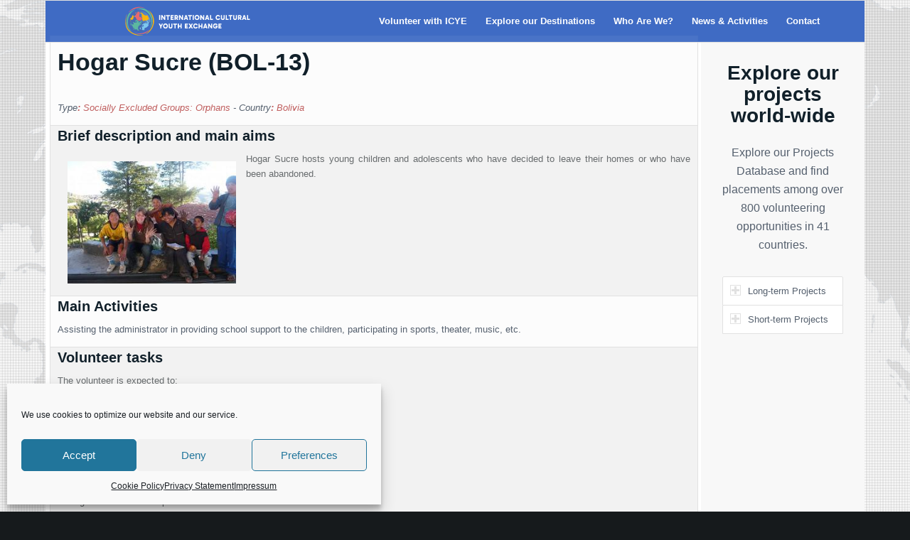

--- FILE ---
content_type: text/html; charset=UTF-8
request_url: https://www.icye.org/project-database/?projectdb%5Bprogramm%5D=Longterm&projectdb%5Bid%5D=00000000198&projectdb%5Bview%5D=project&projectdb%5Bcountry%5D=00000010170&projectdb%5Bpos%5D=37
body_size: 16301
content:
<!DOCTYPE html>
<html lang="en-US" class="html_boxed responsive av-preloader-disabled av-default-lightbox  html_header_top html_logo_left html_main_nav_header html_menu_right html_large html_header_sticky html_header_shrinking html_mobile_menu_tablet html_header_searchicon_disabled html_content_align_center html_header_unstick_top_disabled html_header_stretch_disabled html_av-submenu-hidden html_av-submenu-display-click html_av-overlay-side html_av-overlay-side-classic html_av-submenu-noclone html_entry_id_4343 av-no-preview html_text_menu_active ">
<head>
<meta charset="UTF-8" />


<!-- mobile setting -->
<meta name="viewport" content="width=device-width, initial-scale=1, maximum-scale=1">

<!-- Scripts/CSS and wp_head hook -->
<meta name='robots' content='index, follow, max-image-preview:large, max-snippet:-1, max-video-preview:-1' />
	<style>img:is([sizes="auto" i], [sizes^="auto," i]) { contain-intrinsic-size: 3000px 1500px }</style>
	
	<!-- This site is optimized with the Yoast SEO plugin v26.3 - https://yoast.com/wordpress/plugins/seo/ -->
	<title>Project Database - International Cultural Youth Exchange</title>
	<link rel="canonical" href="https://www.icye.org/project-database/" />
	<meta property="og:locale" content="en_US" />
	<meta property="og:type" content="article" />
	<meta property="og:title" content="Project Database - International Cultural Youth Exchange" />
	<meta property="og:url" content="https://www.icye.org/project-database/" />
	<meta property="og:site_name" content="International Cultural Youth Exchange" />
	<meta property="article:publisher" content="https://www.facebook.com/icyeio" />
	<meta property="article:modified_time" content="2024-01-09T14:32:29+00:00" />
	<meta name="twitter:card" content="summary_large_image" />
	<meta name="twitter:label1" content="Est. reading time" />
	<meta name="twitter:data1" content="1 minute" />
	<script type="application/ld+json" class="yoast-schema-graph">{"@context":"https://schema.org","@graph":[{"@type":"WebPage","@id":"https://www.icye.org/project-database/","url":"https://www.icye.org/project-database/","name":"Project Database - International Cultural Youth Exchange","isPartOf":{"@id":"https://www.icye.org/#website"},"datePublished":"2016-04-24T11:02:20+00:00","dateModified":"2024-01-09T14:32:29+00:00","breadcrumb":{"@id":"https://www.icye.org/project-database/#breadcrumb"},"inLanguage":"en-US","potentialAction":[{"@type":"ReadAction","target":["https://www.icye.org/project-database/"]}]},{"@type":"BreadcrumbList","@id":"https://www.icye.org/project-database/#breadcrumb","itemListElement":[{"@type":"ListItem","position":1,"name":"Home","item":"https://www.icye.org/"},{"@type":"ListItem","position":2,"name":"Project Database"}]},{"@type":"WebSite","@id":"https://www.icye.org/#website","url":"https://www.icye.org/","name":"International Cultural Youth Exchange","description":"More Than 70 Years Of Hands-on Global Volunteering","publisher":{"@id":"https://www.icye.org/#organization"},"alternateName":"ICYE","potentialAction":[{"@type":"SearchAction","target":{"@type":"EntryPoint","urlTemplate":"https://www.icye.org/?s={search_term_string}"},"query-input":{"@type":"PropertyValueSpecification","valueRequired":true,"valueName":"search_term_string"}}],"inLanguage":"en-US"},{"@type":"Organization","@id":"https://www.icye.org/#organization","name":"International Cultural Youth Exchange","alternateName":"ICYE","url":"https://www.icye.org/","logo":{"@type":"ImageObject","inLanguage":"en-US","@id":"https://www.icye.org/#/schema/logo/image/","url":"https://www.icye.org/wp-content/uploads/2020/02/ICYE_Logo_orig_RGB.jpg","contentUrl":"https://www.icye.org/wp-content/uploads/2020/02/ICYE_Logo_orig_RGB.jpg","width":1408,"height":1429,"caption":"International Cultural Youth Exchange"},"image":{"@id":"https://www.icye.org/#/schema/logo/image/"},"sameAs":["https://www.facebook.com/icyeio","https://de.wikipedia.org/wiki/International_Cultural_Youth_Exchange","https://www.instagram.com/icye.federation/"]}]}</script>
	<!-- / Yoast SEO plugin. -->


<link rel="alternate" type="application/rss+xml" title="International Cultural Youth Exchange &raquo; Feed" href="https://www.icye.org/feed/" />
<link rel="alternate" type="application/rss+xml" title="International Cultural Youth Exchange &raquo; Comments Feed" href="https://www.icye.org/comments/feed/" />
<script type="text/javascript">
/* <![CDATA[ */
window._wpemojiSettings = {"baseUrl":"https:\/\/s.w.org\/images\/core\/emoji\/16.0.1\/72x72\/","ext":".png","svgUrl":"https:\/\/s.w.org\/images\/core\/emoji\/16.0.1\/svg\/","svgExt":".svg","source":{"concatemoji":"https:\/\/www.icye.org\/wp-includes\/js\/wp-emoji-release.min.js?ver=a7a67607190a2177ef2679abe657d1c7"}};
/*! This file is auto-generated */
!function(s,n){var o,i,e;function c(e){try{var t={supportTests:e,timestamp:(new Date).valueOf()};sessionStorage.setItem(o,JSON.stringify(t))}catch(e){}}function p(e,t,n){e.clearRect(0,0,e.canvas.width,e.canvas.height),e.fillText(t,0,0);var t=new Uint32Array(e.getImageData(0,0,e.canvas.width,e.canvas.height).data),a=(e.clearRect(0,0,e.canvas.width,e.canvas.height),e.fillText(n,0,0),new Uint32Array(e.getImageData(0,0,e.canvas.width,e.canvas.height).data));return t.every(function(e,t){return e===a[t]})}function u(e,t){e.clearRect(0,0,e.canvas.width,e.canvas.height),e.fillText(t,0,0);for(var n=e.getImageData(16,16,1,1),a=0;a<n.data.length;a++)if(0!==n.data[a])return!1;return!0}function f(e,t,n,a){switch(t){case"flag":return n(e,"\ud83c\udff3\ufe0f\u200d\u26a7\ufe0f","\ud83c\udff3\ufe0f\u200b\u26a7\ufe0f")?!1:!n(e,"\ud83c\udde8\ud83c\uddf6","\ud83c\udde8\u200b\ud83c\uddf6")&&!n(e,"\ud83c\udff4\udb40\udc67\udb40\udc62\udb40\udc65\udb40\udc6e\udb40\udc67\udb40\udc7f","\ud83c\udff4\u200b\udb40\udc67\u200b\udb40\udc62\u200b\udb40\udc65\u200b\udb40\udc6e\u200b\udb40\udc67\u200b\udb40\udc7f");case"emoji":return!a(e,"\ud83e\udedf")}return!1}function g(e,t,n,a){var r="undefined"!=typeof WorkerGlobalScope&&self instanceof WorkerGlobalScope?new OffscreenCanvas(300,150):s.createElement("canvas"),o=r.getContext("2d",{willReadFrequently:!0}),i=(o.textBaseline="top",o.font="600 32px Arial",{});return e.forEach(function(e){i[e]=t(o,e,n,a)}),i}function t(e){var t=s.createElement("script");t.src=e,t.defer=!0,s.head.appendChild(t)}"undefined"!=typeof Promise&&(o="wpEmojiSettingsSupports",i=["flag","emoji"],n.supports={everything:!0,everythingExceptFlag:!0},e=new Promise(function(e){s.addEventListener("DOMContentLoaded",e,{once:!0})}),new Promise(function(t){var n=function(){try{var e=JSON.parse(sessionStorage.getItem(o));if("object"==typeof e&&"number"==typeof e.timestamp&&(new Date).valueOf()<e.timestamp+604800&&"object"==typeof e.supportTests)return e.supportTests}catch(e){}return null}();if(!n){if("undefined"!=typeof Worker&&"undefined"!=typeof OffscreenCanvas&&"undefined"!=typeof URL&&URL.createObjectURL&&"undefined"!=typeof Blob)try{var e="postMessage("+g.toString()+"("+[JSON.stringify(i),f.toString(),p.toString(),u.toString()].join(",")+"));",a=new Blob([e],{type:"text/javascript"}),r=new Worker(URL.createObjectURL(a),{name:"wpTestEmojiSupports"});return void(r.onmessage=function(e){c(n=e.data),r.terminate(),t(n)})}catch(e){}c(n=g(i,f,p,u))}t(n)}).then(function(e){for(var t in e)n.supports[t]=e[t],n.supports.everything=n.supports.everything&&n.supports[t],"flag"!==t&&(n.supports.everythingExceptFlag=n.supports.everythingExceptFlag&&n.supports[t]);n.supports.everythingExceptFlag=n.supports.everythingExceptFlag&&!n.supports.flag,n.DOMReady=!1,n.readyCallback=function(){n.DOMReady=!0}}).then(function(){return e}).then(function(){var e;n.supports.everything||(n.readyCallback(),(e=n.source||{}).concatemoji?t(e.concatemoji):e.wpemoji&&e.twemoji&&(t(e.twemoji),t(e.wpemoji)))}))}((window,document),window._wpemojiSettings);
/* ]]> */
</script>
<link rel='stylesheet' id='avia-grid-css' href='https://www.icye.org/wp-content/themes/enfold/css/grid.css?ver=4.5.5' type='text/css' media='all' />
<link rel='stylesheet' id='avia-base-css' href='https://www.icye.org/wp-content/themes/enfold/css/base.css?ver=4.5.5' type='text/css' media='all' />
<link rel='stylesheet' id='avia-layout-css' href='https://www.icye.org/wp-content/themes/enfold/css/layout.css?ver=4.5.5' type='text/css' media='all' />
<link rel='stylesheet' id='avia-module-audioplayer-css' href='https://www.icye.org/wp-content/themes/enfold/config-templatebuilder/avia-shortcodes/audio-player/audio-player.css?ver=a7a67607190a2177ef2679abe657d1c7' type='text/css' media='all' />
<link rel='stylesheet' id='avia-module-blog-css' href='https://www.icye.org/wp-content/themes/enfold/config-templatebuilder/avia-shortcodes/blog/blog.css?ver=a7a67607190a2177ef2679abe657d1c7' type='text/css' media='all' />
<link rel='stylesheet' id='avia-module-postslider-css' href='https://www.icye.org/wp-content/themes/enfold/config-templatebuilder/avia-shortcodes/postslider/postslider.css?ver=a7a67607190a2177ef2679abe657d1c7' type='text/css' media='all' />
<link rel='stylesheet' id='avia-module-button-css' href='https://www.icye.org/wp-content/themes/enfold/config-templatebuilder/avia-shortcodes/buttons/buttons.css?ver=a7a67607190a2177ef2679abe657d1c7' type='text/css' media='all' />
<link rel='stylesheet' id='avia-module-buttonrow-css' href='https://www.icye.org/wp-content/themes/enfold/config-templatebuilder/avia-shortcodes/buttonrow/buttonrow.css?ver=a7a67607190a2177ef2679abe657d1c7' type='text/css' media='all' />
<link rel='stylesheet' id='avia-module-button-fullwidth-css' href='https://www.icye.org/wp-content/themes/enfold/config-templatebuilder/avia-shortcodes/buttons_fullwidth/buttons_fullwidth.css?ver=a7a67607190a2177ef2679abe657d1c7' type='text/css' media='all' />
<link rel='stylesheet' id='avia-module-catalogue-css' href='https://www.icye.org/wp-content/themes/enfold/config-templatebuilder/avia-shortcodes/catalogue/catalogue.css?ver=a7a67607190a2177ef2679abe657d1c7' type='text/css' media='all' />
<link rel='stylesheet' id='avia-module-comments-css' href='https://www.icye.org/wp-content/themes/enfold/config-templatebuilder/avia-shortcodes/comments/comments.css?ver=a7a67607190a2177ef2679abe657d1c7' type='text/css' media='all' />
<link rel='stylesheet' id='avia-module-contact-css' href='https://www.icye.org/wp-content/themes/enfold/config-templatebuilder/avia-shortcodes/contact/contact.css?ver=a7a67607190a2177ef2679abe657d1c7' type='text/css' media='all' />
<link rel='stylesheet' id='avia-module-slideshow-css' href='https://www.icye.org/wp-content/themes/enfold/config-templatebuilder/avia-shortcodes/slideshow/slideshow.css?ver=a7a67607190a2177ef2679abe657d1c7' type='text/css' media='all' />
<link rel='stylesheet' id='avia-module-slideshow-contentpartner-css' href='https://www.icye.org/wp-content/themes/enfold/config-templatebuilder/avia-shortcodes/contentslider/contentslider.css?ver=a7a67607190a2177ef2679abe657d1c7' type='text/css' media='all' />
<link rel='stylesheet' id='avia-module-countdown-css' href='https://www.icye.org/wp-content/themes/enfold/config-templatebuilder/avia-shortcodes/countdown/countdown.css?ver=a7a67607190a2177ef2679abe657d1c7' type='text/css' media='all' />
<link rel='stylesheet' id='avia-module-gallery-css' href='https://www.icye.org/wp-content/themes/enfold/config-templatebuilder/avia-shortcodes/gallery/gallery.css?ver=a7a67607190a2177ef2679abe657d1c7' type='text/css' media='all' />
<link rel='stylesheet' id='avia-module-gallery-hor-css' href='https://www.icye.org/wp-content/themes/enfold/config-templatebuilder/avia-shortcodes/gallery_horizontal/gallery_horizontal.css?ver=a7a67607190a2177ef2679abe657d1c7' type='text/css' media='all' />
<link rel='stylesheet' id='avia-module-maps-css' href='https://www.icye.org/wp-content/themes/enfold/config-templatebuilder/avia-shortcodes/google_maps/google_maps.css?ver=a7a67607190a2177ef2679abe657d1c7' type='text/css' media='all' />
<link rel='stylesheet' id='avia-module-gridrow-css' href='https://www.icye.org/wp-content/themes/enfold/config-templatebuilder/avia-shortcodes/grid_row/grid_row.css?ver=a7a67607190a2177ef2679abe657d1c7' type='text/css' media='all' />
<link rel='stylesheet' id='avia-module-heading-css' href='https://www.icye.org/wp-content/themes/enfold/config-templatebuilder/avia-shortcodes/heading/heading.css?ver=a7a67607190a2177ef2679abe657d1c7' type='text/css' media='all' />
<link rel='stylesheet' id='avia-module-rotator-css' href='https://www.icye.org/wp-content/themes/enfold/config-templatebuilder/avia-shortcodes/headline_rotator/headline_rotator.css?ver=a7a67607190a2177ef2679abe657d1c7' type='text/css' media='all' />
<link rel='stylesheet' id='avia-module-hr-css' href='https://www.icye.org/wp-content/themes/enfold/config-templatebuilder/avia-shortcodes/hr/hr.css?ver=a7a67607190a2177ef2679abe657d1c7' type='text/css' media='all' />
<link rel='stylesheet' id='avia-module-icon-css' href='https://www.icye.org/wp-content/themes/enfold/config-templatebuilder/avia-shortcodes/icon/icon.css?ver=a7a67607190a2177ef2679abe657d1c7' type='text/css' media='all' />
<link rel='stylesheet' id='avia-module-iconbox-css' href='https://www.icye.org/wp-content/themes/enfold/config-templatebuilder/avia-shortcodes/iconbox/iconbox.css?ver=a7a67607190a2177ef2679abe657d1c7' type='text/css' media='all' />
<link rel='stylesheet' id='avia-module-icongrid-css' href='https://www.icye.org/wp-content/themes/enfold/config-templatebuilder/avia-shortcodes/icongrid/icongrid.css?ver=a7a67607190a2177ef2679abe657d1c7' type='text/css' media='all' />
<link rel='stylesheet' id='avia-module-iconlist-css' href='https://www.icye.org/wp-content/themes/enfold/config-templatebuilder/avia-shortcodes/iconlist/iconlist.css?ver=a7a67607190a2177ef2679abe657d1c7' type='text/css' media='all' />
<link rel='stylesheet' id='avia-module-image-css' href='https://www.icye.org/wp-content/themes/enfold/config-templatebuilder/avia-shortcodes/image/image.css?ver=a7a67607190a2177ef2679abe657d1c7' type='text/css' media='all' />
<link rel='stylesheet' id='avia-module-hotspot-css' href='https://www.icye.org/wp-content/themes/enfold/config-templatebuilder/avia-shortcodes/image_hotspots/image_hotspots.css?ver=a7a67607190a2177ef2679abe657d1c7' type='text/css' media='all' />
<link rel='stylesheet' id='avia-module-magazine-css' href='https://www.icye.org/wp-content/themes/enfold/config-templatebuilder/avia-shortcodes/magazine/magazine.css?ver=a7a67607190a2177ef2679abe657d1c7' type='text/css' media='all' />
<link rel='stylesheet' id='avia-module-masonry-css' href='https://www.icye.org/wp-content/themes/enfold/config-templatebuilder/avia-shortcodes/masonry_entries/masonry_entries.css?ver=a7a67607190a2177ef2679abe657d1c7' type='text/css' media='all' />
<link rel='stylesheet' id='avia-siteloader-css' href='https://www.icye.org/wp-content/themes/enfold/css/avia-snippet-site-preloader.css?ver=a7a67607190a2177ef2679abe657d1c7' type='text/css' media='all' />
<link rel='stylesheet' id='avia-module-menu-css' href='https://www.icye.org/wp-content/themes/enfold/config-templatebuilder/avia-shortcodes/menu/menu.css?ver=a7a67607190a2177ef2679abe657d1c7' type='text/css' media='all' />
<link rel='stylesheet' id='avia-modfule-notification-css' href='https://www.icye.org/wp-content/themes/enfold/config-templatebuilder/avia-shortcodes/notification/notification.css?ver=a7a67607190a2177ef2679abe657d1c7' type='text/css' media='all' />
<link rel='stylesheet' id='avia-module-numbers-css' href='https://www.icye.org/wp-content/themes/enfold/config-templatebuilder/avia-shortcodes/numbers/numbers.css?ver=a7a67607190a2177ef2679abe657d1c7' type='text/css' media='all' />
<link rel='stylesheet' id='avia-module-portfolio-css' href='https://www.icye.org/wp-content/themes/enfold/config-templatebuilder/avia-shortcodes/portfolio/portfolio.css?ver=a7a67607190a2177ef2679abe657d1c7' type='text/css' media='all' />
<link rel='stylesheet' id='avia-module-progress-bar-css' href='https://www.icye.org/wp-content/themes/enfold/config-templatebuilder/avia-shortcodes/progressbar/progressbar.css?ver=a7a67607190a2177ef2679abe657d1c7' type='text/css' media='all' />
<link rel='stylesheet' id='avia-module-promobox-css' href='https://www.icye.org/wp-content/themes/enfold/config-templatebuilder/avia-shortcodes/promobox/promobox.css?ver=a7a67607190a2177ef2679abe657d1c7' type='text/css' media='all' />
<link rel='stylesheet' id='avia-sc-search-css' href='https://www.icye.org/wp-content/themes/enfold/config-templatebuilder/avia-shortcodes/search/search.css?ver=a7a67607190a2177ef2679abe657d1c7' type='text/css' media='all' />
<link rel='stylesheet' id='avia-module-slideshow-accordion-css' href='https://www.icye.org/wp-content/themes/enfold/config-templatebuilder/avia-shortcodes/slideshow_accordion/slideshow_accordion.css?ver=a7a67607190a2177ef2679abe657d1c7' type='text/css' media='all' />
<link rel='stylesheet' id='avia-module-slideshow-feature-image-css' href='https://www.icye.org/wp-content/themes/enfold/config-templatebuilder/avia-shortcodes/slideshow_feature_image/slideshow_feature_image.css?ver=a7a67607190a2177ef2679abe657d1c7' type='text/css' media='all' />
<link rel='stylesheet' id='avia-module-slideshow-fullsize-css' href='https://www.icye.org/wp-content/themes/enfold/config-templatebuilder/avia-shortcodes/slideshow_fullsize/slideshow_fullsize.css?ver=a7a67607190a2177ef2679abe657d1c7' type='text/css' media='all' />
<link rel='stylesheet' id='avia-module-slideshow-fullscreen-css' href='https://www.icye.org/wp-content/themes/enfold/config-templatebuilder/avia-shortcodes/slideshow_fullscreen/slideshow_fullscreen.css?ver=a7a67607190a2177ef2679abe657d1c7' type='text/css' media='all' />
<link rel='stylesheet' id='avia-module-slideshow-ls-css' href='https://www.icye.org/wp-content/themes/enfold/config-templatebuilder/avia-shortcodes/slideshow_layerslider/slideshow_layerslider.css?ver=a7a67607190a2177ef2679abe657d1c7' type='text/css' media='all' />
<link rel='stylesheet' id='avia-module-social-css' href='https://www.icye.org/wp-content/themes/enfold/config-templatebuilder/avia-shortcodes/social_share/social_share.css?ver=a7a67607190a2177ef2679abe657d1c7' type='text/css' media='all' />
<link rel='stylesheet' id='avia-module-tabsection-css' href='https://www.icye.org/wp-content/themes/enfold/config-templatebuilder/avia-shortcodes/tab_section/tab_section.css?ver=a7a67607190a2177ef2679abe657d1c7' type='text/css' media='all' />
<link rel='stylesheet' id='avia-module-table-css' href='https://www.icye.org/wp-content/themes/enfold/config-templatebuilder/avia-shortcodes/table/table.css?ver=a7a67607190a2177ef2679abe657d1c7' type='text/css' media='all' />
<link rel='stylesheet' id='avia-module-tabs-css' href='https://www.icye.org/wp-content/themes/enfold/config-templatebuilder/avia-shortcodes/tabs/tabs.css?ver=a7a67607190a2177ef2679abe657d1c7' type='text/css' media='all' />
<link rel='stylesheet' id='avia-module-team-css' href='https://www.icye.org/wp-content/themes/enfold/config-templatebuilder/avia-shortcodes/team/team.css?ver=a7a67607190a2177ef2679abe657d1c7' type='text/css' media='all' />
<link rel='stylesheet' id='avia-module-testimonials-css' href='https://www.icye.org/wp-content/themes/enfold/config-templatebuilder/avia-shortcodes/testimonials/testimonials.css?ver=a7a67607190a2177ef2679abe657d1c7' type='text/css' media='all' />
<link rel='stylesheet' id='avia-module-timeline-css' href='https://www.icye.org/wp-content/themes/enfold/config-templatebuilder/avia-shortcodes/timeline/timeline.css?ver=a7a67607190a2177ef2679abe657d1c7' type='text/css' media='all' />
<link rel='stylesheet' id='avia-module-toggles-css' href='https://www.icye.org/wp-content/themes/enfold/config-templatebuilder/avia-shortcodes/toggles/toggles.css?ver=a7a67607190a2177ef2679abe657d1c7' type='text/css' media='all' />
<link rel='stylesheet' id='avia-module-video-css' href='https://www.icye.org/wp-content/themes/enfold/config-templatebuilder/avia-shortcodes/video/video.css?ver=a7a67607190a2177ef2679abe657d1c7' type='text/css' media='all' />
<style id='wp-emoji-styles-inline-css' type='text/css'>

	img.wp-smiley, img.emoji {
		display: inline !important;
		border: none !important;
		box-shadow: none !important;
		height: 1em !important;
		width: 1em !important;
		margin: 0 0.07em !important;
		vertical-align: -0.1em !important;
		background: none !important;
		padding: 0 !important;
	}
</style>
<link rel='stylesheet' id='wp-block-library-css' href='https://www.icye.org/wp-includes/css/dist/block-library/style.min.css?ver=a7a67607190a2177ef2679abe657d1c7' type='text/css' media='all' />
<style id='classic-theme-styles-inline-css' type='text/css'>
/*! This file is auto-generated */
.wp-block-button__link{color:#fff;background-color:#32373c;border-radius:9999px;box-shadow:none;text-decoration:none;padding:calc(.667em + 2px) calc(1.333em + 2px);font-size:1.125em}.wp-block-file__button{background:#32373c;color:#fff;text-decoration:none}
</style>
<style id='global-styles-inline-css' type='text/css'>
:root{--wp--preset--aspect-ratio--square: 1;--wp--preset--aspect-ratio--4-3: 4/3;--wp--preset--aspect-ratio--3-4: 3/4;--wp--preset--aspect-ratio--3-2: 3/2;--wp--preset--aspect-ratio--2-3: 2/3;--wp--preset--aspect-ratio--16-9: 16/9;--wp--preset--aspect-ratio--9-16: 9/16;--wp--preset--color--black: #000000;--wp--preset--color--cyan-bluish-gray: #abb8c3;--wp--preset--color--white: #ffffff;--wp--preset--color--pale-pink: #f78da7;--wp--preset--color--vivid-red: #cf2e2e;--wp--preset--color--luminous-vivid-orange: #ff6900;--wp--preset--color--luminous-vivid-amber: #fcb900;--wp--preset--color--light-green-cyan: #7bdcb5;--wp--preset--color--vivid-green-cyan: #00d084;--wp--preset--color--pale-cyan-blue: #8ed1fc;--wp--preset--color--vivid-cyan-blue: #0693e3;--wp--preset--color--vivid-purple: #9b51e0;--wp--preset--gradient--vivid-cyan-blue-to-vivid-purple: linear-gradient(135deg,rgba(6,147,227,1) 0%,rgb(155,81,224) 100%);--wp--preset--gradient--light-green-cyan-to-vivid-green-cyan: linear-gradient(135deg,rgb(122,220,180) 0%,rgb(0,208,130) 100%);--wp--preset--gradient--luminous-vivid-amber-to-luminous-vivid-orange: linear-gradient(135deg,rgba(252,185,0,1) 0%,rgba(255,105,0,1) 100%);--wp--preset--gradient--luminous-vivid-orange-to-vivid-red: linear-gradient(135deg,rgba(255,105,0,1) 0%,rgb(207,46,46) 100%);--wp--preset--gradient--very-light-gray-to-cyan-bluish-gray: linear-gradient(135deg,rgb(238,238,238) 0%,rgb(169,184,195) 100%);--wp--preset--gradient--cool-to-warm-spectrum: linear-gradient(135deg,rgb(74,234,220) 0%,rgb(151,120,209) 20%,rgb(207,42,186) 40%,rgb(238,44,130) 60%,rgb(251,105,98) 80%,rgb(254,248,76) 100%);--wp--preset--gradient--blush-light-purple: linear-gradient(135deg,rgb(255,206,236) 0%,rgb(152,150,240) 100%);--wp--preset--gradient--blush-bordeaux: linear-gradient(135deg,rgb(254,205,165) 0%,rgb(254,45,45) 50%,rgb(107,0,62) 100%);--wp--preset--gradient--luminous-dusk: linear-gradient(135deg,rgb(255,203,112) 0%,rgb(199,81,192) 50%,rgb(65,88,208) 100%);--wp--preset--gradient--pale-ocean: linear-gradient(135deg,rgb(255,245,203) 0%,rgb(182,227,212) 50%,rgb(51,167,181) 100%);--wp--preset--gradient--electric-grass: linear-gradient(135deg,rgb(202,248,128) 0%,rgb(113,206,126) 100%);--wp--preset--gradient--midnight: linear-gradient(135deg,rgb(2,3,129) 0%,rgb(40,116,252) 100%);--wp--preset--font-size--small: 13px;--wp--preset--font-size--medium: 20px;--wp--preset--font-size--large: 36px;--wp--preset--font-size--x-large: 42px;--wp--preset--spacing--20: 0.44rem;--wp--preset--spacing--30: 0.67rem;--wp--preset--spacing--40: 1rem;--wp--preset--spacing--50: 1.5rem;--wp--preset--spacing--60: 2.25rem;--wp--preset--spacing--70: 3.38rem;--wp--preset--spacing--80: 5.06rem;--wp--preset--shadow--natural: 6px 6px 9px rgba(0, 0, 0, 0.2);--wp--preset--shadow--deep: 12px 12px 50px rgba(0, 0, 0, 0.4);--wp--preset--shadow--sharp: 6px 6px 0px rgba(0, 0, 0, 0.2);--wp--preset--shadow--outlined: 6px 6px 0px -3px rgba(255, 255, 255, 1), 6px 6px rgba(0, 0, 0, 1);--wp--preset--shadow--crisp: 6px 6px 0px rgba(0, 0, 0, 1);}:where(.is-layout-flex){gap: 0.5em;}:where(.is-layout-grid){gap: 0.5em;}body .is-layout-flex{display: flex;}.is-layout-flex{flex-wrap: wrap;align-items: center;}.is-layout-flex > :is(*, div){margin: 0;}body .is-layout-grid{display: grid;}.is-layout-grid > :is(*, div){margin: 0;}:where(.wp-block-columns.is-layout-flex){gap: 2em;}:where(.wp-block-columns.is-layout-grid){gap: 2em;}:where(.wp-block-post-template.is-layout-flex){gap: 1.25em;}:where(.wp-block-post-template.is-layout-grid){gap: 1.25em;}.has-black-color{color: var(--wp--preset--color--black) !important;}.has-cyan-bluish-gray-color{color: var(--wp--preset--color--cyan-bluish-gray) !important;}.has-white-color{color: var(--wp--preset--color--white) !important;}.has-pale-pink-color{color: var(--wp--preset--color--pale-pink) !important;}.has-vivid-red-color{color: var(--wp--preset--color--vivid-red) !important;}.has-luminous-vivid-orange-color{color: var(--wp--preset--color--luminous-vivid-orange) !important;}.has-luminous-vivid-amber-color{color: var(--wp--preset--color--luminous-vivid-amber) !important;}.has-light-green-cyan-color{color: var(--wp--preset--color--light-green-cyan) !important;}.has-vivid-green-cyan-color{color: var(--wp--preset--color--vivid-green-cyan) !important;}.has-pale-cyan-blue-color{color: var(--wp--preset--color--pale-cyan-blue) !important;}.has-vivid-cyan-blue-color{color: var(--wp--preset--color--vivid-cyan-blue) !important;}.has-vivid-purple-color{color: var(--wp--preset--color--vivid-purple) !important;}.has-black-background-color{background-color: var(--wp--preset--color--black) !important;}.has-cyan-bluish-gray-background-color{background-color: var(--wp--preset--color--cyan-bluish-gray) !important;}.has-white-background-color{background-color: var(--wp--preset--color--white) !important;}.has-pale-pink-background-color{background-color: var(--wp--preset--color--pale-pink) !important;}.has-vivid-red-background-color{background-color: var(--wp--preset--color--vivid-red) !important;}.has-luminous-vivid-orange-background-color{background-color: var(--wp--preset--color--luminous-vivid-orange) !important;}.has-luminous-vivid-amber-background-color{background-color: var(--wp--preset--color--luminous-vivid-amber) !important;}.has-light-green-cyan-background-color{background-color: var(--wp--preset--color--light-green-cyan) !important;}.has-vivid-green-cyan-background-color{background-color: var(--wp--preset--color--vivid-green-cyan) !important;}.has-pale-cyan-blue-background-color{background-color: var(--wp--preset--color--pale-cyan-blue) !important;}.has-vivid-cyan-blue-background-color{background-color: var(--wp--preset--color--vivid-cyan-blue) !important;}.has-vivid-purple-background-color{background-color: var(--wp--preset--color--vivid-purple) !important;}.has-black-border-color{border-color: var(--wp--preset--color--black) !important;}.has-cyan-bluish-gray-border-color{border-color: var(--wp--preset--color--cyan-bluish-gray) !important;}.has-white-border-color{border-color: var(--wp--preset--color--white) !important;}.has-pale-pink-border-color{border-color: var(--wp--preset--color--pale-pink) !important;}.has-vivid-red-border-color{border-color: var(--wp--preset--color--vivid-red) !important;}.has-luminous-vivid-orange-border-color{border-color: var(--wp--preset--color--luminous-vivid-orange) !important;}.has-luminous-vivid-amber-border-color{border-color: var(--wp--preset--color--luminous-vivid-amber) !important;}.has-light-green-cyan-border-color{border-color: var(--wp--preset--color--light-green-cyan) !important;}.has-vivid-green-cyan-border-color{border-color: var(--wp--preset--color--vivid-green-cyan) !important;}.has-pale-cyan-blue-border-color{border-color: var(--wp--preset--color--pale-cyan-blue) !important;}.has-vivid-cyan-blue-border-color{border-color: var(--wp--preset--color--vivid-cyan-blue) !important;}.has-vivid-purple-border-color{border-color: var(--wp--preset--color--vivid-purple) !important;}.has-vivid-cyan-blue-to-vivid-purple-gradient-background{background: var(--wp--preset--gradient--vivid-cyan-blue-to-vivid-purple) !important;}.has-light-green-cyan-to-vivid-green-cyan-gradient-background{background: var(--wp--preset--gradient--light-green-cyan-to-vivid-green-cyan) !important;}.has-luminous-vivid-amber-to-luminous-vivid-orange-gradient-background{background: var(--wp--preset--gradient--luminous-vivid-amber-to-luminous-vivid-orange) !important;}.has-luminous-vivid-orange-to-vivid-red-gradient-background{background: var(--wp--preset--gradient--luminous-vivid-orange-to-vivid-red) !important;}.has-very-light-gray-to-cyan-bluish-gray-gradient-background{background: var(--wp--preset--gradient--very-light-gray-to-cyan-bluish-gray) !important;}.has-cool-to-warm-spectrum-gradient-background{background: var(--wp--preset--gradient--cool-to-warm-spectrum) !important;}.has-blush-light-purple-gradient-background{background: var(--wp--preset--gradient--blush-light-purple) !important;}.has-blush-bordeaux-gradient-background{background: var(--wp--preset--gradient--blush-bordeaux) !important;}.has-luminous-dusk-gradient-background{background: var(--wp--preset--gradient--luminous-dusk) !important;}.has-pale-ocean-gradient-background{background: var(--wp--preset--gradient--pale-ocean) !important;}.has-electric-grass-gradient-background{background: var(--wp--preset--gradient--electric-grass) !important;}.has-midnight-gradient-background{background: var(--wp--preset--gradient--midnight) !important;}.has-small-font-size{font-size: var(--wp--preset--font-size--small) !important;}.has-medium-font-size{font-size: var(--wp--preset--font-size--medium) !important;}.has-large-font-size{font-size: var(--wp--preset--font-size--large) !important;}.has-x-large-font-size{font-size: var(--wp--preset--font-size--x-large) !important;}
:where(.wp-block-post-template.is-layout-flex){gap: 1.25em;}:where(.wp-block-post-template.is-layout-grid){gap: 1.25em;}
:where(.wp-block-columns.is-layout-flex){gap: 2em;}:where(.wp-block-columns.is-layout-grid){gap: 2em;}
:root :where(.wp-block-pullquote){font-size: 1.5em;line-height: 1.6;}
</style>
<link rel='stylesheet' id='cmplz-general-css' href='https://www.icye.org/wp-content/plugins/complianz-gdpr/assets/css/cookieblocker.min.css?ver=1762263909' type='text/css' media='all' />
<link rel='stylesheet' id='avia-scs-css' href='https://www.icye.org/wp-content/themes/enfold/css/shortcodes.css?ver=4.5.5' type='text/css' media='all' />
<link rel='stylesheet' id='avia-popup-css-css' href='https://www.icye.org/wp-content/themes/enfold/js/aviapopup/magnific-popup.css?ver=4.5.5' type='text/css' media='screen' />
<link rel='stylesheet' id='avia-lightbox-css' href='https://www.icye.org/wp-content/themes/enfold/css/avia-snippet-lightbox.css?ver=4.5.5' type='text/css' media='screen' />
<link rel='stylesheet' id='avia-widget-css-css' href='https://www.icye.org/wp-content/themes/enfold/css/avia-snippet-widget.css?ver=4.5.5' type='text/css' media='screen' />
<link rel='stylesheet' id='avia-dynamic-css' href='https://www.icye.org/wp-content/uploads/dynamic_avia/enfold.css?ver=6707c47a870c8' type='text/css' media='all' />
<link rel='stylesheet' id='avia-custom-css' href='https://www.icye.org/wp-content/themes/enfold/css/custom.css?ver=4.5.5' type='text/css' media='all' />
<link rel='stylesheet' id='newsletter-css' href='https://www.icye.org/wp-content/plugins/newsletter/style.css?ver=9.0.7' type='text/css' media='all' />
<link rel='stylesheet' id='wpgdprc-front-css-css' href='https://www.icye.org/wp-content/plugins/wp-gdpr-compliance/Assets/css/front.css?ver=1706536137' type='text/css' media='all' />
<style id='wpgdprc-front-css-inline-css' type='text/css'>
:root{--wp-gdpr--bar--background-color: #000000;--wp-gdpr--bar--color: #ffffff;--wp-gdpr--button--background-color: #000000;--wp-gdpr--button--background-color--darken: #000000;--wp-gdpr--button--color: #ffffff;}
</style>
<script type="text/javascript" src="https://www.icye.org/wp-includes/js/jquery/jquery.min.js?ver=3.7.1" id="jquery-core-js"></script>
<script type="text/javascript" src="https://www.icye.org/wp-includes/js/jquery/jquery-migrate.min.js?ver=3.4.1" id="jquery-migrate-js"></script>
<script type="text/javascript" src="https://www.icye.org/wp-content/themes/enfold/js/avia-compat.js?ver=4.5.5" id="avia-compat-js"></script>
<script type="text/javascript" id="wpgdprc-front-js-js-extra">
/* <![CDATA[ */
var wpgdprcFront = {"ajaxUrl":"https:\/\/www.icye.org\/wp-admin\/admin-ajax.php","ajaxNonce":"0bc5dd91a3","ajaxArg":"security","pluginPrefix":"wpgdprc","blogId":"1","isMultiSite":"","locale":"en_US","showSignUpModal":"","showFormModal":"","cookieName":"wpgdprc-consent","consentVersion":"","path":"\/","prefix":"wpgdprc"};
/* ]]> */
</script>
<script type="text/javascript" src="https://www.icye.org/wp-content/plugins/wp-gdpr-compliance/Assets/js/front.min.js?ver=1706536137" id="wpgdprc-front-js-js"></script>
<link rel="https://api.w.org/" href="https://www.icye.org/wp-json/" /><link rel="alternate" title="JSON" type="application/json" href="https://www.icye.org/wp-json/wp/v2/pages/4343" /><link rel="EditURI" type="application/rsd+xml" title="RSD" href="https://www.icye.org/xmlrpc.php?rsd" />
<link rel="alternate" title="oEmbed (JSON)" type="application/json+oembed" href="https://www.icye.org/wp-json/oembed/1.0/embed?url=https%3A%2F%2Fwww.icye.org%2Fproject-database%2F" />
<link rel="alternate" title="oEmbed (XML)" type="text/xml+oembed" href="https://www.icye.org/wp-json/oembed/1.0/embed?url=https%3A%2F%2Fwww.icye.org%2Fproject-database%2F&#038;format=xml" />
			<style>.cmplz-hidden {
					display: none !important;
				}</style><link rel="profile" href="https://gmpg.org/xfn/11" />
<link rel="alternate" type="application/rss+xml" title="International Cultural Youth Exchange RSS2 Feed" href="https://www.icye.org/feed/" />
<link rel="pingback" href="https://www.icye.org/xmlrpc.php" />
<!--[if lt IE 9]><script src="https://www.icye.org/wp-content/themes/enfold/js/html5shiv.js"></script><![endif]-->
<link rel="icon" href="https://icye.org/wp-content/uploads/Seal-logoIcon.jpg" type="image/x-icon">
<style type='text/css'>
@font-face {font-family: 'entypo-fontello'; font-weight: normal; font-style: normal;
src: url('https://www.icye.org/wp-content/themes/enfold/config-templatebuilder/avia-template-builder/assets/fonts/entypo-fontello.eot');
src: url('https://www.icye.org/wp-content/themes/enfold/config-templatebuilder/avia-template-builder/assets/fonts/entypo-fontello.eot?#iefix') format('embedded-opentype'), 
url('https://www.icye.org/wp-content/themes/enfold/config-templatebuilder/avia-template-builder/assets/fonts/entypo-fontello.woff') format('woff'), 
url('https://www.icye.org/wp-content/themes/enfold/config-templatebuilder/avia-template-builder/assets/fonts/entypo-fontello.ttf') format('truetype'), 
url('https://www.icye.org/wp-content/themes/enfold/config-templatebuilder/avia-template-builder/assets/fonts/entypo-fontello.svg#entypo-fontello') format('svg');
} #top .avia-font-entypo-fontello, body .avia-font-entypo-fontello, html body [data-av_iconfont='entypo-fontello']:before{ font-family: 'entypo-fontello'; }
</style>

<!--
Debugging Info for Theme support: 

Theme: Enfold
Version: 4.5.5
Installed: enfold
AviaFramework Version: 5.0
AviaBuilder Version: 0.9.5
aviaElementManager Version: 1.0.1
ML:256-PU:13-PLA:15
WP:6.8.3
Compress: CSS:disabled - JS:disabled
Updates: enabled
PLAu:12
-->
</head>




<body data-rsssl=1 data-cmplz=1 id="top" class="wp-singular page-template-default page page-id-4343 wp-theme-enfold  rtl_columns boxed open_sans" itemscope="itemscope" itemtype="https://schema.org/WebPage" >

	
	<div id='wrap_all'>

	
<header id='header' class='all_colors header_color light_bg_color  av_header_top av_logo_left av_main_nav_header av_menu_right av_large av_header_sticky av_header_shrinking av_header_stretch_disabled av_mobile_menu_tablet av_header_searchicon_disabled av_header_unstick_top_disabled av_bottom_nav_disabled  av_header_border_disabled'  role="banner" itemscope="itemscope" itemtype="https://schema.org/WPHeader" >

		<div  id='header_main' class='container_wrap container_wrap_logo'>
	
        <div class='container av-logo-container'><div class='inner-container'><span class='logo'><a href='https://www.icye.org/'><img height='100' width='300' src='https://icye.org/wp-content/uploads/logo.svg' alt='International Cultural Youth Exchange' /></a></span><nav class='main_menu' data-selectname='Select a page'  role="navigation" itemscope="itemscope" itemtype="https://schema.org/SiteNavigationElement" ><div class="avia-menu av-main-nav-wrap"><ul id="avia-menu" class="menu av-main-nav"><li id="menu-item-3904" class="menu-item menu-item-type-post_type menu-item-object-page menu-item-has-children menu-item-top-level menu-item-top-level-1"><a href="https://www.icye.org/volunteer-with-icye/" itemprop="url"><span class="avia-bullet"></span><span class="avia-menu-text">Volunteer with ICYE</span><span class="avia-menu-fx"><span class="avia-arrow-wrap"><span class="avia-arrow"></span></span></span></a>


<ul class="sub-menu">
	<li id="menu-item-3720" class="menu-item menu-item-type-post_type menu-item-object-page"><a href="https://www.icye.org/longterm/" itemprop="url"><span class="avia-bullet"></span><span class="avia-menu-text">Long-term Programmes</span></a></li>
	<li id="menu-item-3753" class="menu-item menu-item-type-post_type menu-item-object-page"><a href="https://www.icye.org/shortterm/" itemprop="url"><span class="avia-bullet"></span><span class="avia-menu-text">Short-term Programmes</span></a></li>
	<li id="menu-item-3752" class="menu-item menu-item-type-post_type menu-item-object-page"><a href="https://www.icye.org/host/" itemprop="url"><span class="avia-bullet"></span><span class="avia-menu-text">Host an ICYE volunteer</span></a></li>
	<li id="menu-item-3770" class="menu-item menu-item-type-post_type menu-item-object-page"><a href="https://www.icye.org/whyicye/" itemprop="url"><span class="avia-bullet"></span><span class="avia-menu-text">Why ICYE</span></a></li>
</ul>
</li>
<li id="menu-item-5173" class="menu-item menu-item-type-post_type menu-item-object-page menu-item-mega-parent  menu-item-top-level menu-item-top-level-2"><a href="https://www.icye.org/icye-in-the-world/" itemprop="url"><span class="avia-bullet"></span><span class="avia-menu-text">Explore our Destinations</span><span class="avia-menu-fx"><span class="avia-arrow-wrap"><span class="avia-arrow"></span></span></span></a></li>
<li id="menu-item-3905" class="menu-item menu-item-type-post_type menu-item-object-page menu-item-has-children menu-item-top-level menu-item-top-level-3"><a href="https://www.icye.org/about-us/" itemprop="url"><span class="avia-bullet"></span><span class="avia-menu-text">Who Are We?</span><span class="avia-menu-fx"><span class="avia-arrow-wrap"><span class="avia-arrow"></span></span></span></a>


<ul class="sub-menu">
	<li id="menu-item-10927" class="menu-item menu-item-type-post_type menu-item-object-page"><a href="https://www.icye.org/policies-and-annual-reports/" itemprop="url"><span class="avia-bullet"></span><span class="avia-menu-text">Policies and annual reports</span></a></li>
</ul>
</li>
<li id="menu-item-3908" class="menu-item menu-item-type-post_type menu-item-object-page menu-item-has-children menu-item-top-level menu-item-top-level-4"><a href="https://www.icye.org/news-activities-publications/" itemprop="url"><span class="avia-bullet"></span><span class="avia-menu-text">News &#038; Activities</span><span class="avia-menu-fx"><span class="avia-arrow-wrap"><span class="avia-arrow"></span></span></span></a>


<ul class="sub-menu">
	<li id="menu-item-7785" class="menu-item menu-item-type-post_type menu-item-object-page"><a href="https://www.icye.org/newsletter/" itemprop="url"><span class="avia-bullet"></span><span class="avia-menu-text">Newsletter</span></a></li>
	<li id="menu-item-3946" class="menu-item menu-item-type-post_type menu-item-object-page"><a href="https://www.icye.org/publications/" itemprop="url"><span class="avia-bullet"></span><span class="avia-menu-text">Publications</span></a></li>
	<li id="menu-item-5884" class="menu-item menu-item-type-post_type menu-item-object-page"><a href="https://www.icye.org/general-assemblies/" itemprop="url"><span class="avia-bullet"></span><span class="avia-menu-text">General Assemblies</span></a></li>
	<li id="menu-item-5409" class="menu-item menu-item-type-post_type menu-item-object-page"><a href="https://www.icye.org/projects-and-activities/" itemprop="url"><span class="avia-bullet"></span><span class="avia-menu-text">Projects and Activities</span></a></li>
</ul>
</li>
<li id="menu-item-3906" class="menu-item menu-item-type-post_type menu-item-object-page menu-item-has-children menu-item-top-level menu-item-top-level-5"><a href="https://www.icye.org/contact-us/" itemprop="url"><span class="avia-bullet"></span><span class="avia-menu-text">Contact</span><span class="avia-menu-fx"><span class="avia-arrow-wrap"><span class="avia-arrow"></span></span></span></a>


<ul class="sub-menu">
	<li id="menu-item-7583" class="menu-item menu-item-type-post_type menu-item-object-page"><a href="https://www.icye.org/data-privacy/" itemprop="url"><span class="avia-bullet"></span><span class="avia-menu-text">Data Privacy</span></a></li>
</ul>
</li>
<li class="av-burger-menu-main menu-item-avia-special ">
	        			<a href="#">
							<span class="av-hamburger av-hamburger--spin av-js-hamburger">
					        <span class="av-hamburger-box">
						          <span class="av-hamburger-inner"></span>
						          <strong>Menu</strong>
					        </span>
							</span>
						</a>
	        		   </li></ul></div></nav></div> </div> 
		<!-- end container_wrap-->
		</div>
		<div class='header_bg'></div>

<!-- end header -->
</header>
		
	<div id='main' class='all_colors' data-scroll-offset='116'>

	<div id='av-layout-grid-1' class='av-layout-grid-container entry-content-wrapper main_color av-flex-cells    avia-builder-el-0  avia-builder-el-no-sibling  container_wrap fullsize' style=' '  >
<div class="flex_cell no_margin av_four_fifth  avia-builder-el-1  el_before_av_cell_one_fifth  avia-builder-el-first   " style='vertical-align:top; padding:5px; '><div class='flex_cell_inner' >
<div class="flex_column av_one_full  av-animated-generic fade-in  flex_column_div first  avia-builder-el-2  avia-builder-el-no-sibling  " style='padding:0px -50 0px 0px ; border-radius:0px -50px 0px 0px ; '><section class="av_textblock_section "  itemscope="itemscope" itemtype="https://schema.org/CreativeWork" ><div class='avia_textblock  '   itemprop="text" ><div style='height:1px; margin-top:-15px'  class='hr hr-invisible   avia-builder-el-4  avia-builder-el-no-sibling '><span class='hr-inner ' ><span class='hr-inner-style'></span></span></div>
<style type="text/css">
body {
	text-align: justify;
}
img {
   padding:14px;
}
#table-6 {
width: 100%
border: 1px solid #B0B0B0;
	padding: 20px;
	margin: 1px;
}
#table-6 tbody {
/* Kind of irrelevant unless your .css is alreadt doing something else */
margin: 0;
padding: 10;
border: 0;
outline: 15;
font-size: 100%;
vertical-align: baseline;
background: transparent;
}
#table-6 thead {
text-align: left;
}
#table-6 thead th {
background: -moz-linear-gradient(top, #F0F0F0 0, #DBDBDB 100%);
background: -webkit-gradient(linear, left top, left bottom, color-stop(0%, #F0F0F0), color-stop(100%, #DBDBDB));
filter: progid:DXImageTransform.Microsoft.gradient(startColorstr='#F0F0F0', endColorstr='#DBDBDB', GradientType=0);
border: 1px solid #B0B0B0;
color: #444;
font-size: 16px;
font-weight: bold;
padding: 3px 10px;
}
#table-6 td {
padding: 3px 10px;
}
#table-6 tr:nth-child(even) {
background: #F2F2F2;
}
	</style>
<table width="95%%" border="0" id="table-6">
<tr>
<td scope="col">
<h1 style="padding-top:15px;">Hogar Sucre (BOL-13)</h1>
<p><em><br />
			Type<strong>: </strong><a href="./?projectdb%5Bprogramm%5D=Longterm&projectdb%5Btype%5D=Socially%20Excluded%20Groups:%20Orphans&projectdb%5Bview%5D=project&projectdb%5Bcountry%5D=00000010170">Socially Excluded Groups: Orphans</a> - Country<strong>: </strong><a href="https://www.icye.org/icye-in-the-world/Bolivia">Bolivia</a></em></p>
</td>
</tr>
<tr>
<td>
<h3>Brief description and main aims</h3>
<p><p>
	<img decoding="async" alt="" src="https://project-db.icye.org/project-db/image.php?file=image/Bolivia/Longterm/BOL-13 hogar sucre REDUZIERT.JPG" style="float: left; width: 265px; height: 200px;" /><span style="text-align: justify;">Hogar Sucre hosts y</span>oung children and adolescents who have decided to leave their homes or who have been abandoned.</p>
</p>
</td>
</tr>
<tr>
<td>
<h3>Main Activities</h3>
<p><p>
	Assisting the administrator in providing school support to the children, participating in sports, theater, music, etc.</p>
</p>
</td>
</tr>
<tr>
<td>
<h3>Volunteer tasks</h3>
<p><p>
	The volunteer is expected to:</p>
<ul>
<li>
		help children with their homework and household chores</li>
<li>
		participate in the bakery training workshops&nbsp;</li>
<li>
		look for markets to sell&nbsp; the products they make</li>
<li>
		help sell the bread that is baked in the center</li>
<li>
		serve food to the children</li>
<li>
		organize leisure and sports activities for the children and teens</li>
</ul>
</td>
</tr>
<tr>
<td>
<h3>Volunteer requirements / Skills</h3>
<p><p>
	The volunteer should:</p>
<ul>
<li>
		be older than 18</li>
<li>
		have some knowledge of Spanish</li>
<li>
		be able to work as a team player</li>
<li>
		have skills and knowledge in education, sports and/or handicraf</li>
</ul>
</td>
</tr>
<tr>
<td>
<h3>Location</h3>
<p><p>
	The project is located in Sucre.</p>
</p>
</td>
</tr>
<tr>
<td>
<h3>Hosting Situation (Board and Lodging)</h3>
<p><p style="text-align: justify;">
	The volunteer will live with a host family or in the community.</p>
</p>
</td>
</tr>
</table>
<div><a href="./?projectdb%5Bprogramm%5D=Longterm&projectdb%5Bview%5D=project&projectdb%5Bcountry%5D=00000010170">back</a></div>
<div style="text-align:center"><a href="./?projectdb%5Bprogramm%5D=Longterm&projectdb%5Bid%5D=00000000525&projectdb%5Bview%5D=project&projectdb%5Bcountry%5D=00000010170&projectdb%5Bpos%5D=36"><< last</a>&#xA0;<a href="./?projectdb%5Bprogramm%5D=Longterm&projectdb%5Bid%5D=00000000541&projectdb%5Bview%5D=project&projectdb%5Bcountry%5D=00000010170&projectdb%5Bpos%5D=38">next >></a></div>

</div></section></div></div></div><div class="flex_cell no_margin av_one_fifth  avia-builder-el-5  el_after_av_cell_four_fifth  avia-builder-el-last   " style='vertical-align:top; padding:30px; background-color:#f8f8f8; '><div class='flex_cell_inner' >
<div class="flex_column av_one_full  avia-full-stretch flex_column_div av-zero-column-padding first  avia-builder-el-6  avia-builder-el-no-sibling  " style='border-radius:0px; '><div style='padding-bottom:10px; ' class='av-special-heading av-special-heading-h2  blockquote modern-quote modern-centered  avia-builder-el-7  el_before_av_textblock  avia-builder-el-first   av-thin-font '><h2 class='av-special-heading-tag '  itemprop="headline"  ><strong>Explore our projects world-wide</strong></h2><div class='special-heading-border'><div class='special-heading-inner-border' ></div></div></div>
<section class="av_textblock_section "  itemscope="itemscope" itemtype="https://schema.org/CreativeWork" ><div class='avia_textblock  '  style='font-size:16px; '  itemprop="text" ><p style="text-align: center;">Explore our Projects Database and find placements among over 800 volunteering opportunities in 41 countries.</p>
</div></section>
<div class="togglecontainer   toggle_close_all  avia-builder-el-9  el_after_av_textblock  avia-builder-el-last " >
<section class="av_toggle_section"  itemscope="itemscope" itemtype="https://schema.org/CreativeWork"  >    <div class="single_toggle" data-tags="{All} "  >        <p data-fake-id="#toggle-id-1" class="toggler "  itemprop="headline"   >Long-term Projects<span class="toggle_icon" >        <span class="vert_icon"></span><span class="hor_icon"></span></span></p>        <div id="toggle-id-1-container" class="toggle_wrap "  >            <div class="toggle_content invers-color "  itemprop="text"   ><p><em>You can see all the projects on a country leaving the Project Type field empty and selecting a country.</em></p>
<p><div><script>function icyeProjectFormChange(program){var searchID = program == 'Longterm' ? 'lt':'st'; ;var type = document.getElementById('icye_projectdb_'+searchID+'_type').value; var country = document.getElementById('icye_projectdb_'+searchID+'_country').value; var target = ''; if( type != undefined && type != null && type != '' ){ target += '&projectdb[type]='+type };  if( country != undefined && country != null && country != ''){ target += '&projectdb[country]='+country; }; if(target != ''){window.location.href='/project-database/?projectdb[programm]='+program+'&projectdb[view]=project'+target;};  }</script>Project Type: <br /><select id="icye_projectdb_lt_type" name="icye_projectdb_lt_type"><option value="" selected="">Project type</option><option value="Education: Kindergarden">Education: Kindergarden</option><option value="Education: Primary school">Education: Primary school</option><option value="Education: Secondary School">Education: Secondary School</option><option value="Education: Teaching languages">Education: Teaching languages</option><option value="Environmental/Green Projects: Animals">Environmental/Green Projects: Animals</option><option value="Environmental/Green Projects: Ecologically friendly agriculture">Environmental/Green Projects: Ecologically friendly agriculture</option><option value="Environmental/Green Projects: Environmental awareness raising">Environmental/Green Projects: Environmental awareness raising</option><option value="Environmental/Green Projects: Fair trade">Environmental/Green Projects: Fair trade</option><option value="Environmental/Green Projects: National Park">Environmental/Green Projects: National Park</option><option value="Environmental/Green Projects: Preservation of sea life">Environmental/Green Projects: Preservation of sea life</option><option value="Environmental/Green Projects: Urban gardening">Environmental/Green Projects: Urban gardening</option><option value="Health: Disability">Health: Disability</option><option value="Health: Elderly">Health: Elderly</option><option value="Health: Nutrition">Health: Nutrition</option><option value="Health: Rehalibitation">Health: Rehalibitation</option><option value="Human Rights">Human Rights</option><option value="Human Rights: Advocacy">Human Rights: Advocacy</option><option value="Human Rights: Children Rights">Human Rights: Children Rights</option><option value="Human Rights: Gender Equality">Human Rights: Gender Equality</option><option value="Human Rights: Indigenous Rights">Human Rights: Indigenous Rights</option><option value="Human Rights: LGBTIQ Rights">Human Rights: LGBTIQ Rights</option><option value="Human Rights: Women Rights">Human Rights: Women Rights</option><option value="Office Work: Administration">Office Work: Administration</option><option value="Office Work: Advocacy">Office Work: Advocacy</option><option value="Office Work: Communication">Office Work: Communication</option><option value="Office Work: Marketing">Office Work: Marketing</option><option value="Socially Excluded Groups: Migrants">Socially Excluded Groups: Migrants</option><option value="Socially Excluded Groups: Minorities">Socially Excluded Groups: Minorities</option><option value="Socially Excluded Groups: Orphans">Socially Excluded Groups: Orphans</option><option value="Socially Excluded Groups: Street children">Socially Excluded Groups: Street children</option><option value="Sport/Culture: Art">Sport/Culture: Art</option><option value="Sport/Culture: Dance">Sport/Culture: Dance</option><option value="Sport/Culture: Music">Sport/Culture: Music</option><option value="Sport/Culture: Outdoor activities">Sport/Culture: Outdoor activities</option></select></p>
<p>Countries:<br /><select id="icye_projectdb_lt_country" name="icye_projectdb_lt_country"><option value="" selected="">Go to Country</option><option value="00000010200">Argentina</option><option value="00000010167">Austria</option><option value="00000010170">Bolivia</option><option value="00000010164">Brazil</option><option value="00000010158">Colombia</option><option value="00000010160">Costa Rica</option><option value="00000010182">Denmark</option><option value="00000010178">Ecuador</option><option value="00000010159">Finland</option><option value="00000010176">France</option><option value="00000000001">Germany</option><option value="00000010175">Ghana</option><option value="00000010154">Honduras</option><option value="00000010183">Iceland</option><option value="00000010180">India</option><option value="00000010189">Indonesia</option><option value="00000010157">Italy</option><option value="00000010186">Japan</option><option value="00000010155">Kenya</option><option value="00000010161">Mexico</option><option value="00000010177">Morocco</option><option value="00000010171">Mozambique</option><option value="00000010165">Nepal</option><option value="00000010166">New Zealand</option><option value="00000010174">Nigeria</option><option value="00000010190">Peru</option><option value="00000010196">Philippines</option><option value="00000010201">Poland</option><option value="00000010191">Russian Federation</option><option value="00000010197">South Africa</option><option value="00000010162">South Korea</option><option value="00000010199">Spain</option><option value="00000010163">Switzerland</option><option value="00000010168">Taiwan</option><option value="00000010192">Tanzania</option><option value="00000010204">Thailand</option><option value="00000010203">Turkey</option><option value="00000010156">United Kingdom</option><option value="00000010179">United States of America</option><option value="00000010188">Vietnam</option></select><br /><input value="Search" type="submit" onclick="icyeProjectFormChange('Longterm');" /></div>
</p>
<p><!--?php shailan_dropdown_menu(); ?--></p>
<div></div>
            </div>        </div>    </div></section>
<section class="av_toggle_section"  itemscope="itemscope" itemtype="https://schema.org/CreativeWork"  >    <div class="single_toggle" data-tags="{All} "  >        <p data-fake-id="#toggle-id-2" class="toggler "  itemprop="headline"   >Short-term Projects<span class="toggle_icon" >        <span class="vert_icon"></span><span class="hor_icon"></span></span></p>        <div id="toggle-id-2-container" class="toggle_wrap "  >            <div class="toggle_content invers-color "  itemprop="text"   ><p><em>You can see all the projects on a country leaving the Project Type field empty and selecting a country.</em></p>
<p><div><script>function icyeProjectFormChange(program){var searchID = program == 'Longterm' ? 'lt':'st'; ;var type = document.getElementById('icye_projectdb_'+searchID+'_type').value; var country = document.getElementById('icye_projectdb_'+searchID+'_country').value; var target = ''; if( type != undefined && type != null && type != '' ){ target += '&projectdb[type]='+type };  if( country != undefined && country != null && country != ''){ target += '&projectdb[country]='+country; }; if(target != ''){window.location.href='/project-database/?projectdb[programm]='+program+'&projectdb[view]=project'+target;};  }</script>Project Type: <br /><select id="icye_projectdb_st_type" name="icye_projectdb_st_type"><option value="" selected="">Project type</option><option value="Education: Kindergarden">Education: Kindergarden</option><option value="Education: Primary school">Education: Primary school</option><option value="Education: Secondary School">Education: Secondary School</option><option value="Education: Teaching languages">Education: Teaching languages</option><option value="Environmental/Green Projects: Animals">Environmental/Green Projects: Animals</option><option value="Environmental/Green Projects: Ecologically friendly agriculture">Environmental/Green Projects: Ecologically friendly agriculture</option><option value="Environmental/Green Projects: Environmental awareness raising">Environmental/Green Projects: Environmental awareness raising</option><option value="Environmental/Green Projects: Fair trade">Environmental/Green Projects: Fair trade</option><option value="Environmental/Green Projects: National Park">Environmental/Green Projects: National Park</option><option value="Environmental/Green Projects: Preservation of sea life">Environmental/Green Projects: Preservation of sea life</option><option value="Environmental/Green Projects: Urban gardening">Environmental/Green Projects: Urban gardening</option><option value="Health: Disability">Health: Disability</option><option value="Health: Elderly">Health: Elderly</option><option value="Health: Nutrition">Health: Nutrition</option><option value="Health: Rehalibitation">Health: Rehalibitation</option><option value="Human Rights">Human Rights</option><option value="Human Rights: Advocacy">Human Rights: Advocacy</option><option value="Human Rights: Children Rights">Human Rights: Children Rights</option><option value="Human Rights: Gender Equality">Human Rights: Gender Equality</option><option value="Human Rights: Indigenous Rights">Human Rights: Indigenous Rights</option><option value="Human Rights: LGBTIQ Rights">Human Rights: LGBTIQ Rights</option><option value="Human Rights: Women Rights">Human Rights: Women Rights</option><option value="Office Work: Administration">Office Work: Administration</option><option value="Office Work: Advocacy">Office Work: Advocacy</option><option value="Office Work: Communication">Office Work: Communication</option><option value="Office Work: Marketing">Office Work: Marketing</option><option value="Socially Excluded Groups: Migrants">Socially Excluded Groups: Migrants</option><option value="Socially Excluded Groups: Minorities">Socially Excluded Groups: Minorities</option><option value="Socially Excluded Groups: Orphans">Socially Excluded Groups: Orphans</option><option value="Socially Excluded Groups: Street children">Socially Excluded Groups: Street children</option><option value="Sport/Culture: Art">Sport/Culture: Art</option><option value="Sport/Culture: Dance">Sport/Culture: Dance</option><option value="Sport/Culture: Music">Sport/Culture: Music</option><option value="Sport/Culture: Outdoor activities">Sport/Culture: Outdoor activities</option></select></p>
<p>Countries:<br /><select id="icye_projectdb_st_country" name="icye_projectdb_st_country"><option value="" selected="">Go to Country</option><option value="00000010200">Argentina</option><option value="00000010167">Austria</option><option value="00000010170">Bolivia</option><option value="00000010164">Brazil</option><option value="00000010158">Colombia</option><option value="00000010160">Costa Rica</option><option value="00000010182">Denmark</option><option value="00000010178">Ecuador</option><option value="00000010159">Finland</option><option value="00000010176">France</option><option value="00000000001">Germany</option><option value="00000010175">Ghana</option><option value="00000010154">Honduras</option><option value="00000010183">Iceland</option><option value="00000010180">India</option><option value="00000010189">Indonesia</option><option value="00000010157">Italy</option><option value="00000010186">Japan</option><option value="00000010155">Kenya</option><option value="00000010161">Mexico</option><option value="00000010177">Morocco</option><option value="00000010171">Mozambique</option><option value="00000010165">Nepal</option><option value="00000010166">New Zealand</option><option value="00000010174">Nigeria</option><option value="00000010190">Peru</option><option value="00000010196">Philippines</option><option value="00000010201">Poland</option><option value="00000010191">Russian Federation</option><option value="00000010197">South Africa</option><option value="00000010162">South Korea</option><option value="00000010199">Spain</option><option value="00000010163">Switzerland</option><option value="00000010168">Taiwan</option><option value="00000010192">Tanzania</option><option value="00000010204">Thailand</option><option value="00000010203">Turkey</option><option value="00000010156">United Kingdom</option><option value="00000010179">United States of America</option><option value="00000010188">Vietnam</option></select><br /><input value="Search" type="submit" onclick="icyeProjectFormChange('Shortterm');" /></div>
</p>
<p><!--?php shailan_dropdown_menu(); ?--></p>
<div></div>
            </div>        </div>    </div></section>
</div></div></div></div></div>
<div><div>		</div><!--end builder template--></div><!-- close default .container_wrap element -->						<div class='container_wrap footer_color' id='footer'>

					<div class='container'>

						<div class='flex_column av_one_half  first el_before_av_one_half'><section id="text-5" class="widget clearfix widget_text">			<div class="textwidget">
<p> 
<a href="https://icye.org/impressum/">Impressum</a>
<br>
<a href="https://www.icye.org/data-privacy/">Data Privacy</a>
</p></div>
		<span class="seperator extralight-border"></span></section></div><div class='flex_column av_one_half  el_after_av_one_half  el_before_av_one_half '><section id="block-6" class="widget clearfix widget_block">
<div class="wp-block-group"><div class="wp-block-group__inner-container is-layout-flow wp-block-group-is-layout-flow"><div class="widget widget_text">			<div class="textwidget"><p></p>
<div align="right">ICYE works with the support of or in cooperation with: </div> 
<p style="text-align: right;"><a href="http://ec.europa.eu/youth/index_en.htm" target="_blank"><img decoding="async" class="alignnone wp-image-5693 " src="https://icye.org/wp-content/uploads/2016/07/erasmus3.png" alt="erasmusplus" width="182" height="52" /> </a><a href="http://www.un.org/en/ecosoc/" target="_blank">    </div>
		</div></div></div>
<span class="seperator extralight-border"></span></section></div>

					</div>


				<!-- ####### END FOOTER CONTAINER ####### -->
				</div>

	


			

			
				<footer class='container_wrap socket_color' id='socket'  role="contentinfo" itemscope="itemscope" itemtype="https://schema.org/WPFooter" >
                    <div class='container'>

                        <span class='copyright'> © ICYE Federation - <a href="https://icye.org/creative-commons-credits-page/">Some content used under Creative Commons BY 4.0</a></span>

                        <ul class='noLightbox social_bookmarks icon_count_3'><li class='social_bookmarks_facebook av-social-link-facebook social_icon_1'><a target='_blank' href='https://www.facebook.com/icyeio' aria-hidden='true' data-av_icon='' data-av_iconfont='entypo-fontello' title='Facebook'><span class='avia_hidden_link_text'>Facebook</span></a></li><li class='social_bookmarks_youtube av-social-link-youtube social_icon_2'><a target='_blank' href='https://www.youtube.com/user/ICYEio' aria-hidden='true' data-av_icon='' data-av_iconfont='entypo-fontello' title='Youtube'><span class='avia_hidden_link_text'>Youtube</span></a></li><li class='social_bookmarks_instagram av-social-link-instagram social_icon_3'><a target='_blank' href='https://www.instagram.com/icye.federation/' aria-hidden='true' data-av_icon='' data-av_iconfont='entypo-fontello' title='Instagram'><span class='avia_hidden_link_text'>Instagram</span></a></li></ul>
                    </div>

	            <!-- ####### END SOCKET CONTAINER ####### -->
				</footer>


					<!-- end main -->
		</div>
		
		<!-- end wrap_all --></div>			<!--[if lte IE 8]>
			<style type="text/css">
			.bg_container {
			-ms-filter:"progid:DXImageTransform.Microsoft.AlphaImageLoader(src='https://icye.org/wp-content/uploads/2016/02/icyem-background.jpg', sizingMethod='scale')";
			filter:progid:DXImageTransform.Microsoft.AlphaImageLoader(src='https://icye.org/wp-content/uploads/2016/02/icyem-background.jpg', sizingMethod='scale');
			}
			</style>
			<![endif]-->
		<div class='bg_container' style='background-image:url(https://icye.org/wp-content/uploads/2016/02/icyem-background.jpg);'></div>

<a href='#top' title='Scroll to top' id='scroll-top-link' aria-hidden='true' data-av_icon='' data-av_iconfont='entypo-fontello'><span class="avia_hidden_link_text">Scroll to top</span></a>

<div id="fb-root"></div>

<!-- Matomo -->
<script>
  var _paq = window._paq = window._paq || [];
  /* tracker methods like "setCustomDimension" should be called before "trackPageView" */
  _paq.push(['disableCookies']);
  _paq.push(['trackPageView']);
  _paq.push(['enableLinkTracking']);
  (function() {
    var u="//statistik.icye.org/";
    _paq.push(['setTrackerUrl', u+'matomo.php']);
    _paq.push(['setSiteId', '1']);
    var d=document, g=d.createElement('script'), s=d.getElementsByTagName('script')[0];
    g.async=true; g.src=u+'matomo.js'; s.parentNode.insertBefore(g,s);
  })();
</script>
<!-- End Matomo Code -->


<script type="speculationrules">
{"prefetch":[{"source":"document","where":{"and":[{"href_matches":"\/*"},{"not":{"href_matches":["\/wp-*.php","\/wp-admin\/*","\/wp-content\/uploads\/*","\/wp-content\/*","\/wp-content\/plugins\/*","\/wp-content\/themes\/enfold\/*","\/*\\?(.+)"]}},{"not":{"selector_matches":"a[rel~=\"nofollow\"]"}},{"not":{"selector_matches":".no-prefetch, .no-prefetch a"}}]},"eagerness":"conservative"}]}
</script>

<!-- Consent Management powered by Complianz | GDPR/CCPA Cookie Consent https://wordpress.org/plugins/complianz-gdpr -->
<div id="cmplz-cookiebanner-container"><div class="cmplz-cookiebanner cmplz-hidden banner-1 bottom-right-minimal optin cmplz-bottom-left cmplz-categories-type-view-preferences" aria-modal="true" data-nosnippet="true" role="dialog" aria-live="polite" aria-labelledby="cmplz-header-1-optin" aria-describedby="cmplz-message-1-optin">
	<div class="cmplz-header">
		<div class="cmplz-logo"></div>
		<div class="cmplz-title" id="cmplz-header-1-optin">Manage Cookie Consent</div>
		<div class="cmplz-close" tabindex="0" role="button" aria-label="Close dialog">
			<svg aria-hidden="true" focusable="false" data-prefix="fas" data-icon="times" class="svg-inline--fa fa-times fa-w-11" role="img" xmlns="http://www.w3.org/2000/svg" viewBox="0 0 352 512"><path fill="currentColor" d="M242.72 256l100.07-100.07c12.28-12.28 12.28-32.19 0-44.48l-22.24-22.24c-12.28-12.28-32.19-12.28-44.48 0L176 189.28 75.93 89.21c-12.28-12.28-32.19-12.28-44.48 0L9.21 111.45c-12.28 12.28-12.28 32.19 0 44.48L109.28 256 9.21 356.07c-12.28 12.28-12.28 32.19 0 44.48l22.24 22.24c12.28 12.28 32.2 12.28 44.48 0L176 322.72l100.07 100.07c12.28 12.28 32.2 12.28 44.48 0l22.24-22.24c12.28-12.28 12.28-32.19 0-44.48L242.72 256z"></path></svg>
		</div>
	</div>

	<div class="cmplz-divider cmplz-divider-header"></div>
	<div class="cmplz-body">
		<div class="cmplz-message" id="cmplz-message-1-optin">We use cookies to optimize our website and our service.</div>
		<!-- categories start -->
		<div class="cmplz-categories">
			<details class="cmplz-category cmplz-functional" >
				<summary>
						<span class="cmplz-category-header">
							<span class="cmplz-category-title">Functional</span>
							<span class='cmplz-always-active'>
								<span class="cmplz-banner-checkbox">
									<input type="checkbox"
										   id="cmplz-functional-optin"
										   data-category="cmplz_functional"
										   class="cmplz-consent-checkbox cmplz-functional"
										   size="40"
										   value="1"/>
									<label class="cmplz-label" for="cmplz-functional-optin"><span class="screen-reader-text">Functional</span></label>
								</span>
								Always active							</span>
							<span class="cmplz-icon cmplz-open">
								<svg xmlns="http://www.w3.org/2000/svg" viewBox="0 0 448 512"  height="18" ><path d="M224 416c-8.188 0-16.38-3.125-22.62-9.375l-192-192c-12.5-12.5-12.5-32.75 0-45.25s32.75-12.5 45.25 0L224 338.8l169.4-169.4c12.5-12.5 32.75-12.5 45.25 0s12.5 32.75 0 45.25l-192 192C240.4 412.9 232.2 416 224 416z"/></svg>
							</span>
						</span>
				</summary>
				<div class="cmplz-description">
					<span class="cmplz-description-functional">The technical storage or access is strictly necessary for the legitimate purpose of enabling the use of a specific service explicitly requested by the subscriber or user, or for the sole purpose of carrying out the transmission of a communication over an electronic communications network.</span>
				</div>
			</details>

			<details class="cmplz-category cmplz-preferences" >
				<summary>
						<span class="cmplz-category-header">
							<span class="cmplz-category-title">Preferences</span>
							<span class="cmplz-banner-checkbox">
								<input type="checkbox"
									   id="cmplz-preferences-optin"
									   data-category="cmplz_preferences"
									   class="cmplz-consent-checkbox cmplz-preferences"
									   size="40"
									   value="1"/>
								<label class="cmplz-label" for="cmplz-preferences-optin"><span class="screen-reader-text">Preferences</span></label>
							</span>
							<span class="cmplz-icon cmplz-open">
								<svg xmlns="http://www.w3.org/2000/svg" viewBox="0 0 448 512"  height="18" ><path d="M224 416c-8.188 0-16.38-3.125-22.62-9.375l-192-192c-12.5-12.5-12.5-32.75 0-45.25s32.75-12.5 45.25 0L224 338.8l169.4-169.4c12.5-12.5 32.75-12.5 45.25 0s12.5 32.75 0 45.25l-192 192C240.4 412.9 232.2 416 224 416z"/></svg>
							</span>
						</span>
				</summary>
				<div class="cmplz-description">
					<span class="cmplz-description-preferences">The technical storage or access is necessary for the legitimate purpose of storing preferences that are not requested by the subscriber or user.</span>
				</div>
			</details>

			<details class="cmplz-category cmplz-statistics" >
				<summary>
						<span class="cmplz-category-header">
							<span class="cmplz-category-title">Statistics</span>
							<span class="cmplz-banner-checkbox">
								<input type="checkbox"
									   id="cmplz-statistics-optin"
									   data-category="cmplz_statistics"
									   class="cmplz-consent-checkbox cmplz-statistics"
									   size="40"
									   value="1"/>
								<label class="cmplz-label" for="cmplz-statistics-optin"><span class="screen-reader-text">Statistics</span></label>
							</span>
							<span class="cmplz-icon cmplz-open">
								<svg xmlns="http://www.w3.org/2000/svg" viewBox="0 0 448 512"  height="18" ><path d="M224 416c-8.188 0-16.38-3.125-22.62-9.375l-192-192c-12.5-12.5-12.5-32.75 0-45.25s32.75-12.5 45.25 0L224 338.8l169.4-169.4c12.5-12.5 32.75-12.5 45.25 0s12.5 32.75 0 45.25l-192 192C240.4 412.9 232.2 416 224 416z"/></svg>
							</span>
						</span>
				</summary>
				<div class="cmplz-description">
					<span class="cmplz-description-statistics">The technical storage or access that is used exclusively for statistical purposes.</span>
					<span class="cmplz-description-statistics-anonymous">The technical storage or access that is used exclusively for anonymous statistical purposes. Without a subpoena, voluntary compliance on the part of your Internet Service Provider, or additional records from a third party, information stored or retrieved for this purpose alone cannot usually be used to identify you.</span>
				</div>
			</details>
			<details class="cmplz-category cmplz-marketing" >
				<summary>
						<span class="cmplz-category-header">
							<span class="cmplz-category-title">Marketing</span>
							<span class="cmplz-banner-checkbox">
								<input type="checkbox"
									   id="cmplz-marketing-optin"
									   data-category="cmplz_marketing"
									   class="cmplz-consent-checkbox cmplz-marketing"
									   size="40"
									   value="1"/>
								<label class="cmplz-label" for="cmplz-marketing-optin"><span class="screen-reader-text">Marketing</span></label>
							</span>
							<span class="cmplz-icon cmplz-open">
								<svg xmlns="http://www.w3.org/2000/svg" viewBox="0 0 448 512"  height="18" ><path d="M224 416c-8.188 0-16.38-3.125-22.62-9.375l-192-192c-12.5-12.5-12.5-32.75 0-45.25s32.75-12.5 45.25 0L224 338.8l169.4-169.4c12.5-12.5 32.75-12.5 45.25 0s12.5 32.75 0 45.25l-192 192C240.4 412.9 232.2 416 224 416z"/></svg>
							</span>
						</span>
				</summary>
				<div class="cmplz-description">
					<span class="cmplz-description-marketing">The technical storage or access is required to create user profiles to send advertising, or to track the user on a website or across several websites for similar marketing purposes.</span>
				</div>
			</details>
		</div><!-- categories end -->
			</div>

	<div class="cmplz-links cmplz-information">
		<ul>
			<li><a class="cmplz-link cmplz-manage-options cookie-statement" href="#" data-relative_url="#cmplz-manage-consent-container">Manage options</a></li>
			<li><a class="cmplz-link cmplz-manage-third-parties cookie-statement" href="#" data-relative_url="#cmplz-cookies-overview">Manage services</a></li>
			<li><a class="cmplz-link cmplz-manage-vendors tcf cookie-statement" href="#" data-relative_url="#cmplz-tcf-wrapper">Manage {vendor_count} vendors</a></li>
			<li><a class="cmplz-link cmplz-external cmplz-read-more-purposes tcf" target="_blank" rel="noopener noreferrer nofollow" href="https://cookiedatabase.org/tcf/purposes/" aria-label="Read more about TCF purposes on Cookie Database">Read more about these purposes</a></li>
		</ul>
			</div>

	<div class="cmplz-divider cmplz-footer"></div>

	<div class="cmplz-buttons">
		<button class="cmplz-btn cmplz-accept">Accept</button>
		<button class="cmplz-btn cmplz-deny">Deny</button>
		<button class="cmplz-btn cmplz-view-preferences">Preferences</button>
		<button class="cmplz-btn cmplz-save-preferences">Save preferences</button>
		<a class="cmplz-btn cmplz-manage-options tcf cookie-statement" href="#" data-relative_url="#cmplz-manage-consent-container">Preferences</a>
			</div>

	
	<div class="cmplz-documents cmplz-links">
		<ul>
			<li><a class="cmplz-link cookie-statement" href="#" data-relative_url="">{title}</a></li>
			<li><a class="cmplz-link privacy-statement" href="#" data-relative_url="">{title}</a></li>
			<li><a class="cmplz-link impressum" href="#" data-relative_url="">{title}</a></li>
		</ul>
			</div>
</div>
</div>
					<div id="cmplz-manage-consent" data-nosnippet="true"><button class="cmplz-btn cmplz-hidden cmplz-manage-consent manage-consent-1">Manage consent</button>

</div>
 <script type='text/javascript'>
 /* <![CDATA[ */  
var avia_framework_globals = avia_framework_globals || {};
    avia_framework_globals.frameworkUrl = 'https://www.icye.org/wp-content/themes/enfold/framework/';
    avia_framework_globals.installedAt = 'https://www.icye.org/wp-content/themes/enfold/';
    avia_framework_globals.ajaxurl = 'https://www.icye.org/wp-admin/admin-ajax.php';
/* ]]> */ 
</script>
 
 <script type="text/javascript" src="https://www.icye.org/wp-content/themes/enfold/js/avia.js?ver=4.5.5" id="avia-default-js"></script>
<script type="text/javascript" src="https://www.icye.org/wp-content/themes/enfold/js/shortcodes.js?ver=4.5.5" id="avia-shortcodes-js"></script>
<script type="text/javascript" src="https://www.icye.org/wp-content/themes/enfold/config-templatebuilder/avia-shortcodes/audio-player/audio-player.js?ver=a7a67607190a2177ef2679abe657d1c7" id="avia-module-audioplayer-js"></script>
<script type="text/javascript" src="https://www.icye.org/wp-content/themes/enfold/config-templatebuilder/avia-shortcodes/contact/contact.js?ver=a7a67607190a2177ef2679abe657d1c7" id="avia-module-contact-js"></script>
<script type="text/javascript" src="https://www.icye.org/wp-content/themes/enfold/config-templatebuilder/avia-shortcodes/slideshow/slideshow.js?ver=a7a67607190a2177ef2679abe657d1c7" id="avia-module-slideshow-js"></script>
<script type="text/javascript" src="https://www.icye.org/wp-content/themes/enfold/config-templatebuilder/avia-shortcodes/countdown/countdown.js?ver=a7a67607190a2177ef2679abe657d1c7" id="avia-module-countdown-js"></script>
<script type="text/javascript" src="https://www.icye.org/wp-content/themes/enfold/config-templatebuilder/avia-shortcodes/gallery/gallery.js?ver=a7a67607190a2177ef2679abe657d1c7" id="avia-module-gallery-js"></script>
<script type="text/javascript" src="https://www.icye.org/wp-content/themes/enfold/config-templatebuilder/avia-shortcodes/gallery_horizontal/gallery_horizontal.js?ver=a7a67607190a2177ef2679abe657d1c7" id="avia-module-gallery-hor-js"></script>
<script type="text/javascript" src="https://www.icye.org/wp-content/themes/enfold/config-templatebuilder/avia-shortcodes/headline_rotator/headline_rotator.js?ver=a7a67607190a2177ef2679abe657d1c7" id="avia-module-rotator-js"></script>
<script type="text/javascript" src="https://www.icye.org/wp-content/themes/enfold/config-templatebuilder/avia-shortcodes/icongrid/icongrid.js?ver=a7a67607190a2177ef2679abe657d1c7" id="avia-module-icongrid-js"></script>
<script type="text/javascript" src="https://www.icye.org/wp-content/themes/enfold/config-templatebuilder/avia-shortcodes/iconlist/iconlist.js?ver=a7a67607190a2177ef2679abe657d1c7" id="avia-module-iconlist-js"></script>
<script type="text/javascript" src="https://www.icye.org/wp-content/themes/enfold/config-templatebuilder/avia-shortcodes/image_hotspots/image_hotspots.js?ver=a7a67607190a2177ef2679abe657d1c7" id="avia-module-hotspot-js"></script>
<script type="text/javascript" src="https://www.icye.org/wp-content/themes/enfold/config-templatebuilder/avia-shortcodes/magazine/magazine.js?ver=a7a67607190a2177ef2679abe657d1c7" id="avia-module-magazine-js"></script>
<script type="text/javascript" src="https://www.icye.org/wp-content/themes/enfold/config-templatebuilder/avia-shortcodes/portfolio/isotope.js?ver=a7a67607190a2177ef2679abe657d1c7" id="avia-module-isotope-js"></script>
<script type="text/javascript" src="https://www.icye.org/wp-content/themes/enfold/config-templatebuilder/avia-shortcodes/masonry_entries/masonry_entries.js?ver=a7a67607190a2177ef2679abe657d1c7" id="avia-module-masonry-js"></script>
<script type="text/javascript" src="https://www.icye.org/wp-content/themes/enfold/config-templatebuilder/avia-shortcodes/menu/menu.js?ver=a7a67607190a2177ef2679abe657d1c7" id="avia-module-menu-js"></script>
<script type="text/javascript" src="https://www.icye.org/wp-content/themes/enfold/config-templatebuilder/avia-shortcodes/notification/notification.js?ver=a7a67607190a2177ef2679abe657d1c7" id="avia-mofdule-notification-js"></script>
<script type="text/javascript" src="https://www.icye.org/wp-content/themes/enfold/config-templatebuilder/avia-shortcodes/numbers/numbers.js?ver=a7a67607190a2177ef2679abe657d1c7" id="avia-module-numbers-js"></script>
<script type="text/javascript" src="https://www.icye.org/wp-content/themes/enfold/config-templatebuilder/avia-shortcodes/portfolio/portfolio.js?ver=a7a67607190a2177ef2679abe657d1c7" id="avia-module-portfolio-js"></script>
<script type="text/javascript" src="https://www.icye.org/wp-content/themes/enfold/config-templatebuilder/avia-shortcodes/progressbar/progressbar.js?ver=a7a67607190a2177ef2679abe657d1c7" id="avia-module-progress-bar-js"></script>
<script type="text/javascript" src="https://www.icye.org/wp-content/themes/enfold/config-templatebuilder/avia-shortcodes/slideshow/slideshow-video.js?ver=a7a67607190a2177ef2679abe657d1c7" id="avia-module-slideshow-video-js"></script>
<script type="text/javascript" src="https://www.icye.org/wp-content/themes/enfold/config-templatebuilder/avia-shortcodes/slideshow_accordion/slideshow_accordion.js?ver=a7a67607190a2177ef2679abe657d1c7" id="avia-module-slideshow-accordion-js"></script>
<script type="text/javascript" src="https://www.icye.org/wp-content/themes/enfold/config-templatebuilder/avia-shortcodes/slideshow_fullscreen/slideshow_fullscreen.js?ver=a7a67607190a2177ef2679abe657d1c7" id="avia-module-slideshow-fullscreen-js"></script>
<script type="text/javascript" src="https://www.icye.org/wp-content/themes/enfold/config-templatebuilder/avia-shortcodes/slideshow_layerslider/slideshow_layerslider.js?ver=a7a67607190a2177ef2679abe657d1c7" id="avia-module-slideshow-ls-js"></script>
<script type="text/javascript" src="https://www.icye.org/wp-content/themes/enfold/config-templatebuilder/avia-shortcodes/tab_section/tab_section.js?ver=a7a67607190a2177ef2679abe657d1c7" id="avia-module-tabsection-js"></script>
<script type="text/javascript" src="https://www.icye.org/wp-content/themes/enfold/config-templatebuilder/avia-shortcodes/tabs/tabs.js?ver=a7a67607190a2177ef2679abe657d1c7" id="avia-module-tabs-js"></script>
<script type="text/javascript" src="https://www.icye.org/wp-content/themes/enfold/config-templatebuilder/avia-shortcodes/testimonials/testimonials.js?ver=a7a67607190a2177ef2679abe657d1c7" id="avia-module-testimonials-js"></script>
<script type="text/javascript" src="https://www.icye.org/wp-content/themes/enfold/config-templatebuilder/avia-shortcodes/timeline/timeline.js?ver=a7a67607190a2177ef2679abe657d1c7" id="avia-module-timeline-js"></script>
<script type="text/javascript" src="https://www.icye.org/wp-content/themes/enfold/config-templatebuilder/avia-shortcodes/toggles/toggles.js?ver=a7a67607190a2177ef2679abe657d1c7" id="avia-module-toggles-js"></script>
<script type="text/javascript" src="https://www.icye.org/wp-content/themes/enfold/config-templatebuilder/avia-shortcodes/video/video.js?ver=a7a67607190a2177ef2679abe657d1c7" id="avia-module-video-js"></script>
<script type="text/javascript" src="https://www.icye.org/wp-content/themes/enfold/js/aviapopup/jquery.magnific-popup.min.js?ver=4.5.5" id="avia-popup-js-js"></script>
<script type="text/javascript" src="https://www.icye.org/wp-content/themes/enfold/js/avia-snippet-lightbox.js?ver=4.5.5" id="avia-lightbox-activation-js"></script>
<script type="text/javascript" src="https://www.icye.org/wp-content/themes/enfold/js/avia-snippet-megamenu.js?ver=4.5.5" id="avia-megamenu-js"></script>
<script type="text/javascript" src="https://www.icye.org/wp-content/themes/enfold/js/avia-snippet-sticky-header.js?ver=4.5.5" id="avia-sticky-header-js"></script>
<script type="text/javascript" src="https://www.icye.org/wp-content/themes/enfold/js/avia-snippet-widget.js?ver=4.5.5" id="avia-widget-js-js"></script>
<script type="text/javascript" id="newsletter-js-extra">
/* <![CDATA[ */
var newsletter_data = {"action_url":"https:\/\/www.icye.org\/wp-admin\/admin-ajax.php"};
/* ]]> */
</script>
<script type="text/javascript" src="https://www.icye.org/wp-content/plugins/newsletter/main.js?ver=9.0.7" id="newsletter-js"></script>
<script type="text/javascript" src="https://www.icye.org/wp-content/themes/enfold/framework/js/conditional_load/avia_google_maps_front.js?ver=4.5.5" id="avia_google_maps_front_script-js"></script>
<script type="text/javascript" id="cmplz-cookiebanner-js-extra">
/* <![CDATA[ */
var complianz = {"prefix":"cmplz_","user_banner_id":"1","set_cookies":[],"block_ajax_content":"","banner_version":"39","version":"7.4.3","store_consent":"","do_not_track_enabled":"","consenttype":"optin","region":"eu","geoip":"","dismiss_timeout":"","disable_cookiebanner":"","soft_cookiewall":"","dismiss_on_scroll":"","cookie_expiry":"365","url":"https:\/\/www.icye.org\/wp-json\/complianz\/v1\/","locale":"lang=en&locale=en_US","set_cookies_on_root":"","cookie_domain":"","current_policy_id":"16","cookie_path":"\/","categories":{"statistics":"statistics","marketing":"marketing"},"tcf_active":"","placeholdertext":"Click to accept {category} cookies and enable this content","css_file":"https:\/\/www.icye.org\/wp-content\/uploads\/complianz\/css\/banner-{banner_id}-{type}.css?v=39","page_links":{"eu":{"cookie-statement":{"title":"Cookie Policy","url":"https:\/\/www.icye.org\/cookie-policy\/"},"privacy-statement":{"title":"Privacy Statement","url":"https:\/\/www.icye.org\/data-privacy\/"},"impressum":{"title":"Impressum","url":"https:\/\/www.icye.org\/impressum\/"}},"us":{"impressum":{"title":"Impressum","url":"https:\/\/www.icye.org\/impressum\/"}},"uk":{"impressum":{"title":"Impressum","url":"https:\/\/www.icye.org\/impressum\/"}},"ca":{"impressum":{"title":"Impressum","url":"https:\/\/www.icye.org\/impressum\/"}},"au":{"impressum":{"title":"Impressum","url":"https:\/\/www.icye.org\/impressum\/"}},"za":{"impressum":{"title":"Impressum","url":"https:\/\/www.icye.org\/impressum\/"}},"br":{"impressum":{"title":"Impressum","url":"https:\/\/www.icye.org\/impressum\/"}}},"tm_categories":"","forceEnableStats":"","preview":"","clean_cookies":"","aria_label":"Click to accept {category} cookies and enable this content"};
/* ]]> */
</script>
<script defer type="text/javascript" src="https://www.icye.org/wp-content/plugins/complianz-gdpr/cookiebanner/js/complianz.min.js?ver=1762263909" id="cmplz-cookiebanner-js"></script>
</body>
</html>


--- FILE ---
content_type: text/html; charset=UTF-8
request_url: https://project-db.icye.org/project-db/image.php?file=image/Bolivia/Longterm/BOL-13%20hogar%20sucre%20REDUZIERT.JPG
body_size: 14988
content:
���� JFIF  ` `  �� nExif  II*     i�            �� :   ,       CREATOR: gd-jpeg v1.0 (using IJG JPEG v62), quality = 85
 �� C 		
 $.' ",#(7),01444'9=82<.342�� C			2!!22222222222222222222222222222222222222222222222222��  �" ��           	
�� �   } !1AQa"q2���#B��R��$3br�	
%&'()*456789:CDEFGHIJSTUVWXYZcdefghijstuvwxyz���������������������������������������������������������������������������        	
�� �  w !1AQaq"2�B����	#3R�br�
$4�%�&'()*56789:CDEFGHIJSTUVWXYZcdefghijstuvwxyz��������������������������������������������������������������������������   ? ��)إ�)E;��7��;��RBR�HN>�ZJ�ψ��I��[��`d��a]�8�\�� 0�/�ͽ�c�aRA�����[mB�앆tv@=)���5���r��)�����ّQs-'��=���<���@UW��H��؊�w��X�lc��Q۟�� *�u� ��[���1�';��0G���������,�#*��S�Q�LV�[�{������2gc�y�L���G���W��ɾ#-���N	�8玕�XM
[ʶ���`",��$n�=�ޡ�1�B�̻�&5F �nU����+�����Ж���x�CX��H[iIp�y�O�kZ��^)kk�����+�d�a�0���m�&��$�c��+b�^֠��Y�� �<g ��#J|�װӶ����@�J�bfB�9n��zV�sqi�7W�J�&I[A;8'�������{�����ʱ��01�¯�s7�	�t�0�M��Oʑ�`��9�:��� �m�-�8	�:�dd"�����T�կ5����$#5�\��9�q۟N+U���g�Ki��ܴ��n�<� x����JS��A�D��fX�ˑm�n|��8��6���H1����9
�aC�t}�n*�emr��9%�m�;9<�c����{խDMh��p�*�@B�d玽?�Bi��-�.�>�f�$qܼg`f$������kGN�y�.�唫���Aa��׸�Z�R4���!�˄�� l*�1��A���I5��A>�NX���x��ޟ1\�\Z���5`� $���֭��*A�!� �lA#�=
X�e�2�ۃ�;d�ԢŌ�a8b00:VnI��Qk�R(f)'�d�b�i�Xʫ��$�_Zo�2D �v*@�juV<v'52�ʌF@Ҟ$�7z���1Y�T�QK@Ģ�qF(h�4��
Nh=(�4c �G�m��C\B���<���:g��\U���s��ܢ���w�z`q��D�"7���Ҽ�]�I���GYD��R�~uG��q�oJL���>�iґ�pf%^BᗨV�r}j�[�E��rA�q��^9ǧ�W��t;��������q��F� �m�ۊ��l��n�鱭�x���!B�s�9���S�ڙ����_jv�$��$;J�T}�y�¹��b+�JK�ib�����OJ�M6�+rҘq�������������-4��m=e�T�����q�c�kZ|��k�%���:l6�n��m�)=���OJ���;�R���߲M���^pp{��G���o�+ɭ��k{h����i�7#n>� #�����\��%Ď ��S(�#�󵾘�yҍ7�͔������2�א��G��Yr��3��%���Y�@�1�N�Z]������=z��-�ײ�9i�Բ���I ������8�l�i5�K}I�+�i$�F��A�Ǹ��g$캍�͍3����������d��9>�}~�v}A��e��F�B��h��=�Њ����>��;��f��(��s�n���k%�NФ��Wr|��l����8��q�n�iO�;�h:J���a"��a��l�s6����^]� ��żg���#'?tm�����S�Go�٥���d\1�~�c�6�G��#fMAa��
��s���]qi-Ld�vG-}su�,-u���f�/�vm,28'�����]�I-�ʵ�ûH�r��GO@I����*+�$����q%crO�g��ne��E��Ig�����*O���c�i��	Fە�t���W��s]�B�F��9��[4���A;d���K�'<�v��'�����t�x=q������F��
x�����lf�4��ǥdl��t��4f��.( ��
 ��p�23�\����r5����0�Mrr�2�Ϛ��ɮ�a�%v�s���W=X�
�:>�~(?
\�QE ���u�i��\�e,���mʩ|��Gֺ#P]�[��5���)�;���M��2�kSĵ]>(o���4�ͅ&C������c�rk&h/�*�8lwp�{��5������6�܆G�v[nH<��zg�וj�� l\��Y�n�0g�ި	���9z֎w�aȗR�����Lfna�,s!�N:p:���}�ļ�I-���g#d�0�97͌��Wl�-2���S�<�N�r6�#��A�sI�[���E��}�iJe�c�uM�+0^0A�:�ӊ�X��mXq�9t���_2/aQ�v;���N��i KKMWs) ��e{��z�}
�Ҵ���y���yW�1F�(P�'����g�t2F�I>ep����y�+���->�s�m���Im9W�"�m�9�_�Гk��m5�o�%��c����
zu��a����D�\�r�o��Go�� �ǿC[����݆�Y���m�m�����qv�qť%Km�:�����J].eP��<���RyPA�����^��ϼ�Z��V���ny�1�r:e΅�k�e���-���w��Pq��I9�V���Լ�4�Vl�S����� �=�k��CT�'��фV���6�E�oN��ް�,t��c����7)�<�=�9���1�x�P��ɉ1 V�"���� �=�h�^���]�K[��Vc���'wP��UƺKR%�5K;k=SK�k$�٤�#��ˀn�A���ݳ�����DSnx�$'i!G�=�+�k���,�a���d�8Q�㏯J���2�i��DS�8���'�7Z���t��X�R�܆��0g<� :��� J�L��1X�r�Yث�O��\���z�ꤖ�)��6��h���1��!�ˌ���Uе�J3T �)g��� \n n� ��U$ׄ�e2� ��ַ��\���՞ڭ�Q��^C��c�RY�5���\�>`s������s����q��¨�>Օ{�-��L0�g�c�wʄ�Q��j�i<�$�uK~B��mB[����R+p���9�5�@ �2P՘U3�ӳ4�-�{�˙[q��v;w��[YU��;�6 ��(�Q�¨E2�7Wc��Иa�����	��'���psɭ%�[�u�D��������
��n���CZV�v�I�$�89I �5��]�Hۤ�e[ܣ�E�P�8ǷZ.9�(S�nG ���R�4kRW7uw-��ʭ4M��toos�Uo��bڵ���~k���T�ߓҭj#��>����4�X�A^���x�ų�S��fD�����OG8_l�kWQ�����i
9��K���'h�qw:M��Gr&�R��&�b���B>�[��:��.d��[9���gK+8�7�@Ft�� z��V*ᠸ���"�V}�@�?�y>��."}
9#2<g�d�J�����*̖rƱ*��<�%v��޼~>��Fg��Sz�D��W*���q���8��V���C-�4���*=p��Vi���X�9u�.Ny�}���Eb�f��d��zv���J6%��C>��C���Di��@�����������!f%�y�ǝ��t���tVk��
������9����i/�Ę;����z>bH�'ޢUȥ$B�w1\��$��)��=H�O�Ag5�H��y8��I6�U� #�X7WK�,.B�c�xU��<���]�d��츓iX�@6���<���Y�J�ch��J�]�����duCR�\��[���+
KI������_,Q1e���nSѼOuK �$��'#���9���K��?����h_�;X���[O�����;k�^�ݤ���'w�=��ɯ�o�	$.��Er�WZ�jQA},���O���d�Mn��� >a(s�����j�ÐmM�Ȃ2%�P��y���j�;���V�Td���U(�$Y�Eg#9���^���I*˼q�<g�Qu�9M[�U�$���	RrF?:ж�e��e2(��X��J�a2�&0��)/�$��OOS���4�hi�|���}%�*���$���<��,�����i�6� ��Hz)��}X� ZƲ�I��Pȉ��=��'��i�C!�]�''F��𣟙���4��x�ΒA�P���<��̤|�V=�-ί�S�L���i��v�{���5����u_�<���מ��m0�2�(�1�lq�+�1����8���;�-���t��UT�����#z����e̋�N�yf���ܸ�3]n��[i�����nUep3ϡ�׋K⻛yod�[J��� � �ON�~��������[��9�aK�sHʵKM�����8�mPI�ɳ�L���RK�x��Vv�����s���Z/����3U:-�%SĨ�H�[}+T����8�� ջ�&�>ye��I�8��S���s$>lgn��t�����Y�t��i��S�O	������׋�I;jj��Fn��M`�ujŝICnʹ���g w5F/�Ҩ�2���O8 t=Efx�8����ݲ�25��'���8�+���C�[����d-"�F�x�z�>����Q����ӱ�ㄵ���\��� b�אj����/���H��A��p@�G�W�]_Aqs!�Sg	bÿ�u�}i�ٽʶ�J:��w�@z���ԕ)'d{�?��z��l.�q�1����	N��&��`�tЌ���n����(91^a��Ce �������5��g8��F;�ߡ���V�|Um(�\�4`�$"*�ʎz������i�sK^��%�9 TJ�/���F
q�?N*(t�������c�m�!799*B��׵;N�_L&���/���.�	l� z�?�^�Rӵ��'�}.Py����S8��p9�=9����]�d��m��V�f�u�6C�`%ps��xǥa�`��~w��*���� ��8'��J�x��}r�mt�Q�-�6��H(�v�N���47�r[�D�7"2V<H<��:es���N�@�sδ�)p��$�)�2	�1����V�O��q����uL`M�n9�Tiw$���F��ɑ#A���?*Mq.�+\��K�tF�G� ��j���i�o*��,:��g�������v�]$��$G�}���=���5�T���e��E#9�t����K��٬�,��d\���������im����ɂ�4a\�<�}:UY@-�[��!�GBzg��͎�ͧG����K�y-���9<�u���x�ot���9eM�Tm��<�Ki�\�´�c*�O[�f�/Ύr�~<S�fbۤ��<w��Uf�h�dY2B�/'�s��"�ή��q��寯%��[R�R5�JWn�akr�],�B*���I���H9�c������[��J�� qC�����Ҹy�@��bf��x��?�+��n�{x��]r��A!�R;v>┩�.k��r{����#X��LJ�7d���{ds�k���~ǢZ��eџpU#�͞�q��;s�����1�0w/-��x�j��r6�s#��ב���LЩJK�v%S}N������&B�Tؠw#ִ�a��J�\Yyx����rEy���ۚ%$2X���T�fR�GL.s�zV��l��Ȣ����>j��x�?皭jc��G2�� �"���&�n;J����Vc�.�uc;,%O%�?�=s[�I*z�v�"��sI3�Zy�T��}k��5ל���w$�����/Oq>��X�(w>���@� ���fc�	��+h�J*�<ҧ'�X�s$���<�|;�g��X�UQe5�/r�A	�ض7}=y��֭�����F���l�vc�e���Ͷ� ýM<߸Pd8� �5��-�v� �E=� 獣��i`��j�5�����n.hK������I9� <W3=�ͻ�s���`yU�H㴎�k�d�;��- q�}���bL�`{�U��]�j'qG��PA�'�z�|W���;�>��%hy��}�QźM��1��x��`珼F8�Q�� ɸ�
2��]�A\c�$��U����e`>��3P���҈_v�;6m#�8>��/#��wf�B�h�6�Q*Ǿ��{c�v�9��.��e[y�tL��a�������Z�6�+��ʰ��p!ی)eg$WO�xU�u ���ܷ1D�q���T��׷l*Ռ7z��9�ri�/^k���uN�?O�s]�,m�H��Z��l�c@��]q��t�#�tv�z1���n�̬7�J�m���pNF;���ik�iZ��oc�p��� ���z�⣵�-��!��+�Z����P��Ļ�� ��e�p?Z�}'U�Q.��(��F���A��*���\�I���y_��/�V���c���m%A>�9�n�5+-��xe*|ϩ��X������F���l YNpwpJ��qQ�wڏ�mn��\����+�#��ǌc��>�B��m���� ˼u�u?�#j�E3�m~c�0�?RFG�'���K�Z&���e�ȞRfu�IN�G���V��-�В�;q ��˞I'�z�'��u.�y�H�q$�3��99-W涱�W�_;�0�(�r�>ld��N}�ZJ,Q�4�(�h��:��y�"	�k7�HiH�Br2xl���W�K�K���Lc�5���F� [���gr~O�h1����W9=Nڔc��?�A-���3�GnJ)��Y��	3˰�p�c�NO?ZƆ6�����H�08l���z��mͭ�s�Dc�Q��ҒKT��I+�ݡ�y�k.J� v�jƊ��X�<�F>���F��d ���9=*}'Cp��H���'�'��@�N���Z�<�_3
���)	���[:��i���Y#==����u���׮��,�'��+�����Z�J�L҇;W ��@C[Ƨ:�9�Eӕ��� �K�7&' �~J�����h/�jA0 �2�m��GzVm��6�@nd̑�"A܎��J��IcpŜ�L��Cv)\�yh�� �ې�1��NWw@P��o��UE[XL�\�����S/o�l$�t�N�1�_�R���"$d��#w8����1r�$��8+*��� 8�F_�DTI��F�<��5��Zܗ�^lDU�,�l@���9 c�z	�ze�Im䀍�9�\���9��VyҴ�٪� w?����J��7�?��O�<~4�l	�.���]�z�ϧ��M��%~q�1�aG�Dj  t���=+/O\N�A#���4������F7�z�5��j��b\��В���RV�Pc �| H��f�ݜ����;��c>�b(��p��[������5� �ۙ�'�9Q����sN�����Q�,��Me���{i� ��<�:0=���kg����d�	P<����9�?/J����sD�$�(a�nQ� �ר�-�2Y�smKp�2��\�,���ʎ�v1/����qd�ox�1\p���s�� ���`�q*E"��9lg���Ѷ�!7v�JV)��*�~uv^}8�"��h�j2�q+e�j�6� z�wʧ+h�Fޅ��-"� ȗ�,�Ѳ1��/᚞� �Nnd6��a�r�99>�ҰR����pV5��v��O��6��/ �]�l��x�?ʹ]��{�[���Kt�k�!S����	#�<��Ήsk,�M�Lb�`)�X�� 	Q�m��~���������#p��ɐOt�����֥��j���;�w��7'��G��V�)���P�����o�����Cf--��g\�ˀ-�q�t<���,F�2�'$�ϭR�Ķ��*���oT  � �ی~"��G�ݙQ�T �y= �(����⼏R�8>�)�K�}s"Z�5�/2���t��8���S����Ϝ�0J�e}9���熬���s����4��C�����W�7n�-�q��,�� 9܃��ڢ�.5j�	m�穅�S����Rƫ#�F)���P�5ۧ���exg3���}�׌l��n�F����DC�����;�Dm��n2�4��s��~��+4���+="�P���<��EY�8Ry��ך�<K��mh{e�� y�9�c�]Ok!���;Tp�Y��G�0�<�O��Z#�M��tb}�v��2m�ʓ�Eu�-׉<;;$B&RwE�VE� ������ĂI���)���+?�R\Z,0,�G�]�@n�$}+X>m�%��"%�� ��Z_y%�ܪ�L�1߿�s�;�;cԓɩAܸ��aԗ��j�wywo,q�m[����$��YW}�9on0v���cڲ4��܆(~t��ޮ���/.���(�������<�S��n�FP��fA4��dl��8�;k�i�
<�r����򬯛b�bB����l9�EtJ*G$f�u�����*6(M�����֭\��V�ڑ"Kp�>�ʇi\y��	��H������1�1�00���M�-7�#���k�Ѭ`#/��t5C��1Gw;@�7�\�s�y�S�Z2�V�i�#�p�+��_Ӧ���t3y���cǱ����c��vVh��M�+6<�����O��ԥ	i��D���9���Z1��y�|�!�r�ǥR��K�IB\�'��Et{X���Ω=у'1��ԟ� ]hd�D{x��e\�-o�q"C/�q�k�G�m"�S�]���s���5�tw�[�H�W���=��l!}��F����j�׶��*Ϝ�1�PZ�F�K˔_��!A-�O\�v�)Дu=�f�Y+3sQ��8 �� y�RH��Q��棲�^F��`�^C�lN*v�d�}�S��K���v0�y��V�����ln��q���� ��=x'�ּ�V��[Q�_Z�g��֛����=�k�Nr5�L�L���Q��4h��������]{��#t��&��m��\�V���q^��� A�[�-t��
��<v�ڧK��7k�x�fq<H��1��� ds�ץRdz���!�lW�i��>�Q��O6馆_��,�5%x��5�^"�U������g������S�{��#���P���2V���4����.���#I����^y�'��o�s������2�q��*�%���7���EE�T��ߞ���c�x���Y4RChR\�0_���=��#	ת�V�=,;�*i���h�≙D�`�3� �?����1e�]��I,�[�$l����-;[�{��x�?4g�W��Ҝu�&Y"��Bv�����hƵ;�-��:[��#�kԴhg�6�$�~�|l���[&��q��������x��� `��~�♢�<5oq�I�>��|� _ʖ2�Z/��u'x;d��e��m�b��Y�7��'p����A�m�.����7u�Ey�ć�NI9o��k�h�4��^���[�m�c]ܱ���(��ꫧ��2� 7K2������*n�ƪB��t��+{�
&�1�:���Nq��j�{YT�g@�I}f{���F������X�#��O/qp��$�E3�z�*,��t�`Si���Ϡ���Z�7�ʦ�4��I�����.�
�1Vg���xa�յ$ pEz�Vֶwa��1`m1��Ǳ��)h�!X��� �g�t��l��2:�֕Iݹ�^?.��`��L���Bñ�W`Z�ᢘ��`n�ִ>����$^�>o��?U7�Ͻ�d,��)$�⋍E�J+vN�TpE+6F[��6u6ӕr��*�3�������V��I�{�dkI-��� "��9�:~�oe*U�0y�D�Ms��➁�p�7��T��0�ME�E;�3�VX�ߔ�c�,�x�`�c �:�Kq��!�rX�� �{tϽb������ ��c*X�{/��j��$e���?!���c��8��c���3W8'�4ռ�nF!�<a��x �[�E������`�|��Q��ס�%v+I����)�K� ~Ux���1r���OC���p�Mq�hn�W]�� &FpW��������	�]�4*��e�^��5����ڬp���H�F�p���y�a�ȐM*Ȑ,o�>����5��RK�gm�w6�k�Xt����]9#e��z��Ğ#������t�%@|n�$g���(I�=�F�*��vFI$U���9�~y }ӎݫO�������M������ic݌+��8����[����C��YV#�,;�@�p^,��#̔����*���V�d�I=0̃������9w�7}qE�Ke ��� +�d� ���r-��m��Q0�$U$Ǯ+���qSs�#�NB6A��f�c��L�{��6�A���?1��T)�IE��yR������ `^��G,�c��u�̡��9�מ#��Uy�I�1�@��jmJ;�U���b���僀� ���rw��ޔT�a�;�TTgV�Wcn]U��Cb%�s��t�%ߛ�b��$��UX��cXN�m�wR���: {֍�H�����\���+)B��"�:i{D�I=���T�֯n�FK�OOj����o�NMK~@����1$��DiY\�W�۱�705��\���Y	�Q��=N�\:J�ш�ksM��"��w.s��*m�Tw;_����2�Ef������O����I���b�"͔��pFU�����J{ɢ4��a\+�Waa�Yj�u��Cmd��@�z<��>�<����3:�T�ѹj-n�-�EʲJP]'���GC��^O�E���~�1^��a��C�t���
�~��-�-���+鞃�.�+�A�|�N8��/�� ����X�SR�%�4QϴH�`	�]���	T��d�"�b�:��GN�洌�M�ZX����@�.��8q]����Ky�M2c垖�6�?�q�����&� Huk�Ia`r�yRG<��t�Z�F��H˳C�B�b�:��EP9�οkUU_�c���G@�4��"<,H�g_J��m�=,ʜ�UՊ��q5FɒV�5�� �曶;���c�z���QO���_�ڲ�a1=�C�qRG=;s�R�߼3-�������>��:��FO|c4��0(X�3�֘E�yD�/��q��$�q���9���muI�����-̲1��ŉ'9�j zԁ��������H���+�#B�~Pj�.rzU5۴m<b��7Z�Eo$w��ͪǯ̋�@胿�/@���N�;� � ����D�"�=�U�a�\q���y��#���8�v�lr�a���\�fm�@傑�H�t�\e��=���D�;���D�ظ��:_
v�N�ެ>�������L{)W'a9�8>�d�DK!��թlcL�\6q$�J�h�a�9�W�{�CiK�#)T'��ڳ���E�����x��9�V�̗L $/ ]����o��mw ���e�r}=j+�+o�Wo���`t�����$Ҋ+�nC�2K$+�'�]5�����=��*�V��a�6p�=��� s�|��*+��M2�m��s޲�|�Si�5�}�e {�Y��1$�{U�ssQ�{�ay�u�އ�R�U��r3]m��� �{�J�k��k�㎂�C/�&�ç��R��'��*�'�֧�����F]c'�7\t�Q����I�f�����y�8�S��̥5�y��KW����6��\㫗gs���OSZM��*�1�>�J�T��V�-��S�{D�jQ�d
�)*݈��E�d�]���#</ǛT�>��s��傫�֫I)�A��d⥹��[]�/n�1$*�ٻ�oǷ�������WRJ*��G�g�i�|ǜ���Tb�I�\��Aw��d*t �k~}A�8��|��B�3�����V���&ҝW+��e#9�U�����ӂ8�e�����5R�x<*m^P?���*x�
���G�Ͼ+_O���4��-�&��i��#�z�Xi�__�aM�M�h���4އF_^[����:[��K
�j���c��� 
����|�0� +���� �+Q5;m%�Ѯd�$� �rU��Xp=����F���X$�+�zJ��cq515���7W���,
 R1�3Y�q���j�V�{��p��A�
O�vSQQ�v9��ŀ�@��Z�(d��qֱ���'�gM �3����oOS��nWn�G�z��ĝˁ�OZu�����%��9�d�	��W�P�6w�JE�$���i�+�����m`��Oኆ�E��d�3ғ����r9� J��*n
�܊<�8��T4Re#�3���D�I�! �CX(��Pr=h(�I<zT4Zf��[4]���C!��~�OP��,��"���hc�� '񫖺s\�s� �r)�"~�`j��ۚFM�pESqq徤{�w���ZʒyeL��($���gRu�J��
�6�ps�3V<4��n�y��d��A�1��Sx���x.0��`|���in����Gk�y�k�T�J���Ha���?ɫײ���Ȁ��c?�5N(�.H8g�Q��Z���T��2{�Vn�����Pr���K�7�HH�B�NA#���fZ���>WrF9ⲏ�i/�����8
	���X4mn�2�pm:�r=?����ڙo� �5�+Zm1y�p�#��Lb��ʧ�c^��-�9	��'9��}+[o c�Gc�/8������l��,�pP� ��yoD�/ ���T�O�����j���ā�5u"�	�N�{YO�Z�3&=t`�Jp;���S-�#mJ�B�����мy�� �Af��5����.х�Ic(�Fz0�}MR���ݽ� �o<��6#?{�L�U���۝�E�2�gp��8'��;�Y����i4�.-��!� �;��[�ݥ�ɼ�@����^���k�A�]��q�;��E���jԥ7��zPx�-�g�Lq�A�?
�k�k��#ǖ\������WQ��C����e`�NH��y�q3�����֬|E�4�7�Gz`,��l����z�넽ČZԞ6��5�d�O��p^U� �
ʂ0m!8̇'<���Ѷ;£)�]t�H£L���x l�1�<d�<���� ��=���� ��O��� �K���\W���@WxU	�ǹ�L��庚�� �����Gu�Q���~�\/�5-�ve���\���N:��H���>��'���rz�?�4��茄�wn�����Ki���H?u�

��FsQƍ��<fG`�� ��=�%�AnɁgps��f�5��*��)�@�C-3�����V/�T�y��� Z��Y��\�6�l- b��pOsSO��\~���b	� �� *dz�q�Զ��kV�4�Cg�A�D�&2#]��n�	9��T~'����� f�j�c��ӯ�U�<Mqa�Gd�$m܌��ҳu}WP�#H��	`� �?�J����c�t&q�'��r���()��zq�qW&����`�UV?V&��r�lH ҩߡ�.�;#� ��k>4w��m$�¶7�G�gj�?���p*4�t|��c������$�h���ܡ�/�q�V����*Gg��7g�$��񨤖����|�N�n抢J��>꒣�z�I�x�����J��>0n�#ӭ8�N��q��~t�;n�����Q^d��8�U�=-�H钼��J��%s#LA$��ֆobke���
�"1BUq�FՑ&Ϙ�c��Z�[i����0Niu�Kc.��m���m��w����ܪ>_\Vf�l���,�y T:P�%2�2���ED�*��d2�/�^���lg�u��\ywq2Fr�*��Y�|�S.�s��3e�w�M��\��t�&���+E1��l������x8�z-�)ۖǥi�}ݸ��q�7AY�Z�m�02q����P��*Q�e�����9#���=z�	i�d��Rq��#ڴ��̤��/G�ʑ�1ȫ0]I��q��UKG�����5��M���2Ŝ�½Ub�v9�����g� ���R}����� }�a������� k� �^}΋��?�7�@�����Կ�Q�wo΋�y��Ry��Jz����A��4�;�n{��� ^�ϸ��� �ԇ��1Q�?��3�z�қ�Nz�~������3�\��֕�aK\��R<�'��A���<�� ���Ə0q��� ���{���� �S �:���O[wa��G�� �Ŝ�M�����@F<o�� ��Y@Ϟ?� ��Z_�lߕAb���������$��� �j^I�I?1���|��M;��TB�Ք���>JٷՄ͚��;�>��%��4���O��S����4���7���i��Cq�qQ� u�� }
��]I?��gi�?«��̙�"���R�<�*Bf�N@���6��Zd��p��s�KE"���w4�|��?Z�	��}qnh�� \��Q��W�rh�X�w�tg�'��ƽٌ*I9�I+�K�I�]J�SL[x Q���O�E������z7y e�N1�5��UǗ��'�C� �U+�����Ub�2OQ�9�����h 6켌�8�~��3�⻛� ���lj@2������M�n
Mhd�2���5ZK)@'	Ǹ��ӭ6�hݲq̍�4�d� ��<��4�ICM
����g%�+uE�ZJ�����dV����R%�G4�'_֬G�,l?xpp2jRw4sV����

--- FILE ---
content_type: image/svg+xml
request_url: https://icye.org/wp-content/uploads/logo.svg
body_size: 17385
content:
<?xml version="1.0" encoding="UTF-8"?>
<svg xmlns="http://www.w3.org/2000/svg" xmlns:xlink="http://www.w3.org/1999/xlink" version="1.1" viewBox="0 0 1605.5 483.6">
  <defs>
    <style>
      .cls-1 {
        fill: #5cb8a0;
      }

      .cls-2 {
        fill: #e7686e;
      }

      .cls-3 {
        fill: #fff;
      }

      .cls-4 {
        fill: #f7b50d;
      }

      .cls-5 {
        fill: url(#Dégradé_sans_nom);
      }

      .cls-6 {
        fill: #7dc7ee;
      }
    </style>
    <radialGradient id="Dégradé_sans_nom" data-name="Dégradé sans nom" cx="383.1" cy="267.3" fx="477.8" fy="204.2" r="113.8" gradientTransform="translate(-105.6 381.4) rotate(6.4) scale(1 -1)" gradientUnits="userSpaceOnUse">
      <stop offset="0" stop-color="#6aa2d4"/>
      <stop offset="1" stop-color="#446bb2"/>
    </radialGradient>
  </defs>
  <!-- Generator: Adobe Illustrator 28.7.1, SVG Export Plug-In . SVG Version: 1.2.0 Build 142)  -->
  <g>
    <g id="Calque_1">
      <g id="Calque_1-2" data-name="Calque_1">
        <g>
          <g>
            <path class="cls-4" d="M404.6,275c9.7-39.7.9-87.8-22-122.7-10.2-15.6-23.4-29.1-38.7-39.6-.9-.6-1.9.6-1.1,1.3,9,8.2,17,17.5,23.8,28,23.6,36.1,32.5,83,27.1,124.3-6,45.1-41.8,97.1-81.4,123.6-.9.6-.1,1.9.8,1.5,26.8-11.8,74-45.6,91.4-116.5h.1Z"/>
            <path class="cls-1" d="M387.8,213.9c-4.8-48.7-33.8-92-77.9-113.3-13-6.3-22.7-8.5-26.7-9.2-6.5-1.2-13.2-1.9-19.7-2.3-20.8-1.1-41.8,2.2-61.3,9.4-1.1.4-.7,2.1.5,1.9,10.4-1.6,21-2.1,31.6-1.6s13.4,1.1,20,2.3c38.1,6.9,72.9,27.6,95.1,59.3,23.8,34,38.1,77.5,12.8,160.2-.4,1.2,1.2,1.9,1.8.8,10.8-19.3,28.6-59.2,23.9-107.6h0Z"/>
            <path class="cls-2" d="M246.6,391.2c15,.1,27.3-1.4,40.4-4.3,11-2.4,22.6-7.1,32.4-13.7,11.2-7.6,22.8-19,31-30.8.6-.9-.6-1.9-1.4-1.2-30.5,29.5-77.1,44-118.7,43-4,0-8-.2-11.7-.5-11.7-.8-23-2.4-33.6-4.8s-1.6,1.4-.5,1.7c16.6,5.8,34.2,9,51.7,10.1,3.4.2,6.9.3,10.4.4h0Z"/>
            <path class="cls-2" d="M184.9,95.6c2.3-1.1,4.8-2.2,7.4-3.3,23.6-9.8,49.5-14,75.1-11.9,4.7.2,17.9,2.8,28,5.2,1.1.3,1.6-1.3.6-1.7-8.3-3.3-17.1-5.9-26.2-7.9-6.6-1.4-13.4-2.4-20.1-3-25.3-2.1-51,2.4-74.2,11.7-26.4,10.6-49.9,29.6-67.7,52-.7.9.5,2,1.4,1.2,15.2-14.8,33.1-26.7,52.8-34.8,7.5-3.1,15.2-5.7,23-7.6h0Z"/>
            <path class="cls-4" d="M276.5,403.4c1.2-.3.9-2.1-.4-1.9-10.7,1.5-20.5,2-31.3,1.2-3.7-.3-7.5-.5-11-1.1-28.6-4.4-83.1-16.8-120.3-59.2-37.2-42.4-35.4-108.4-32.5-139.4,1.3-13.1,4.7-27.5,9.5-40.7.4-1.1-1.2-1.9-1.7-.8-10.6,20.4-39.7,134.3,22,193.9,61.7,59.5,133.5,55.6,165.7,48Z"/>
            <path class="cls-1" d="M109,155.6v.2c-10.6,21-17.3,38.4-20.4,60.7-3.6,26.3-.5,56.7,7.1,83.5,10.2,29.7,32.8,48.6,43,55.9.8.6,1.8-.5,1.2-1.3-7.8-9.3-24.4-30.2-29.5-44.6-9.3-26.5-10.8-57.7-7.2-84.3,3.8-28.4,14.1-53.1,30.7-76.6,12.6-17.9,30.6-33.2,50.5-44.4.9-.5.3-1.9-.7-1.6-14.9,4.6-47.7,17.7-74.7,52.4h0Z"/>
          </g>
          <g>
            <path class="cls-5" d="M344.6,173.4c18.5,28.4,25.9,64.5,21.4,104.4-1.9,17.2-15.7,48.9-17,50.3-26.2,28.3-68.8,41.7-124.4,38-3.4-.2-6.9-.5-10.2-.9-20.1-2.3-38.6-7.2-54.4-14.5h0c-19.2-12.3-32.4-28.3-40.3-49.2-7.7-20.1-10.2-44.8-7.6-73.3,4.4-48.1,38.9-92.3,86.8-112,15-3,30.2-3.7,45.6-2,6,.7,11.9,1.7,17.8,3.1,35.5,8.5,64,27.8,82.3,56h0Z"/>
            <path class="cls-6" d="M252.3,323.2c0-1.5-1-2.6-1.6-4-.5-1.2-.4-2.6-.5-4,0-1.1-.2-2.2-.4-3.3-.5-2.5-4-2.1-4.1.5h0c0,1.1.4,2.2,0,3.3-.2.6-.7,1.1-1.1,1.6-1.1,1.1-2.1,2.2-3.2,3.4-.5.6-1.1,1.2-1.2,1.9-.1.6,0,1.3.3,1.9.4,1.5.9,3,1.3,4.4.7,2.3,1.6,4.9,3.5,5.9,1.1.6,2.4.4,3.6.8,2.5.8,6,1.4,5.3-3.2-.2-1.3-1.4-2.5-1.8-3.7-.8-2.2-.3-3.4-.2-5.6h0Z"/>
            <path class="cls-4" d="M343.9,217.5c3.1-.6,5-4.2,4.8-7.4s-2-6.1-4-8.6c-1.9-2.5-4.1-5-5.3-8-2.5-6.1-.7-14.2-5.7-18.6-2.5-2.2-6.2-2.7-9.5-2.5-3.4.3-6.6,1.2-10,1.5-6.1.5-12.3-1.4-17.7-4.4-5.4-3-10-7.3-14.2-11.7-5-5.4-9.7-11.3-16.1-15s-15.2-4.5-20.7.4c-1.5,1.3-2.6,3.7-1.3,5.1,1.5,1.7,4.3.2,6.5-.3,2.8-.5,5.7,1,7.6,3.2s2.9,4.9,3.9,7.6c1.9,5,3.8,10.4,2.7,15.6-.4,2.1-1.3,4.1-1.5,6.2-.4,5.6,4.4,10.2,6.2,15.5,2,6,0,12.5,0,18.8s2.1,13.3,6,18.6c2,2.7,4.7,5.2,8.1,5.4,5.5.3,9.4-5.5,14.7-7.1,6.5-2,13.4,2.8,20.2,1.7,3.5-.6,6.6-2.6,9.5-4.7,5-3.5,10.1-7,15.1-10.5"/>
            <g>
              <path class="cls-1" d="M260.1,238.5c-2.7.7-4.5,3.2-5.5,5.8-.5,1.4-1,3-2.2,3.8-1.2.7-2.8.4-3.9-.5-1.1-.8-1.4-5.5-3.7-5.9-2.3-.5-.9,7.4-.8,9.9-1.9-.2-4.9-3.8-6.4-4.9-.9,2.6-.8,8.2-2.9,9.9-2.4,2-6.8,1.8-7.7-1.6-.4-1.4,0-2.9.8-4.1,1.7-2.5,5.3-2.3,7.9-3.5,1.8-1.2.5-2.8-.8-3s-1.9,0-2.9.1c-3.3,0-6.5-3.7-8.8-6.1-3.5-3.6-7.5-6.9-12.2-8.9-4.6-2-10-2.5-14.7-.8s-9.8,7.5-9.1,13.6c.2,1.8,1.2,3.4,2.8,4.2,3,1.4,5.7-.9,8.3-2.5,2.9-1.7,6.5-2.4,9.5-.4,1.6,1,2.6,2.8,2.4,4.7-.2,3.4-3.6,5-6.6,5.2-2.7.2-5.4-.3-8,.1-3.9.7-7.1,3.4-11,4.1-6.8,1.2-13.1-3.9-19.2-6.8-1-.5-2.1-.6-3.1-.4-2.8.7-2.9,3.6-1.8,5.4.8,1.4,2.1,2.4,3.3,3.4,2.8,2.5,5.2,5.7,5.8,9.4.6,3.2-1.1,7.7-3.6,9.7-2.8,2.3-5.5,1.8-8.8.6-6.4-2.4-13.8-6.3-20.2-8.1-1-.3-2,0-2.6.8-1,1.4.1,2.8,1.2,3.8,4.3,3.9,9.7,6.6,15.3,7.8-2.4.9-5,1.8-6.5,4-.7,1.1-1.1,2.4-.8,3.7.7,3,4.1,3.8,6.9,3.8s5.4-.1,7.4,1.6c-1.9,6-.5,13,3.7,17.8,4.1,4.8,10.8,7.1,17,5.9,0,1.2-1.4,1.9-2.5,2.2-1.4.3-3,.5-3.6,2-.3.7-.2,1.5.1,2.2.7,1.6,2.3,2.3,3.7,3.1,4.6,2.3,9.3,4.6,13.9,6.9,2.1,1.1,4.4,2.1,6.8,1.9,2.5-.2,4.7-1.8,7-2.9s5.4-1.4,7.1.5c-1.8,2.3-1.2,5.9.7,8.2,1.8,2.3,4.6,3.7,7.2,5,2.3,1.1,4.6,2.3,7.2,1.8.9-.1,1.8-.5,2.5-1.2,2.2-2.1,1.4-5-.2-7-1.2-1.5-2.7-2.7-4-4.3-2.9-3.7-3.5-8.8-2.7-13.5.8-4.6-7-11.7,13.5-36.3,3.8-1.4,8-1.4,11.7-3.1,2.9-1.3,5.3-3.7,7.4-6.2,1.3-1.6,2.5-3.3,2.8-5.4,0-.7,0-1.5-.2-2.2-1.1-3.4-4.9-3.4-7.3-1.7-1.8,1.3-2.9,3.4-3.9,5.4-.6,1.1-1.2,2.3-2.3,2.9-.7.4-1.6.4-2.3,0-1.3-.9-1-2.7-.6-4.2.8-2.5,1.6-5.2,3.3-7.1,1.5-1.7,4.3-3.1,6.4-2,1,.5,1.2,1,2.4.7s2.3-1.4,2.8-2.5c.9-1.8.8-3.9.9-6,0-2,.3-4.2,1.7-5.7,1.1-1.2,2.6-1.7,3.9-2.6,1.8-1.3,4.3-5.7,3.7-8-.6-2.4-3.6-3.6-5.8-3l.2.5Z"/>
              <path class="cls-1" d="M137,265c1.8.5,3.6,1,5.5,1.3.7.1,1.4.2,1.9-.2.7-.5.6-1.7.1-2.4-.5-.7-1.4-1-2.3-1.1s-1.7,0-2.6-.2c-1.3-.2-2.6-.9-3.8-1.5s-2.5-1.3-3.8-1.3-2.8.5-3.4,1.8c-.6,1.2,0,2.8.9,3.6,1,.9,2.5,1.1,3.8.8,1.5-.3,3.2-1.3,4.6-.5"/>
              <path class="cls-1" d="M136.1,286.7c.9,0,2.1-.3,2.3-1.3,0-.5-.2-1.1-.6-1.4s-.9-.6-1.4-.8c-1.1-.6-2.1-1.7-2.6-2.9-.3-.8-.5-1.6-.9-2.3-.4-.7-1-1.4-1.8-1.6s-1.7.3-2.2,1-.7,1.6-.8,2.4c-.2,2.2.5,4.6,2.1,6.1s4.3,1.9,6.1.6"/>
              <path class="cls-1" d="M169.8,330.6c2,1.8,4.3,3.1,6.7,4,1,.3,2,.6,2.7,1.4.3.4.5.8.4,1.3-.1,1.2-1.4,1.6-2.5,1.7-1.9.2-3.8,0-5.5-.6s-1.5-.7-2.2-1.3c-2.8-2.7-5-6-6.3-9.7-.2-.5-.2-1.2,0-1.7.5-1,1.6-.9,2.3-.3s.8.9,1.1,1.4c.9,1.4,2,2.6,3.2,3.7h.1Z"/>
              <path class="cls-1" d="M260.4,260.4c0,.5-.1,1,0,1.5s.4,1,.9,1.2,1.1,0,1.4-.4c.4-.4.5-.9.6-1.5.2-1.5-.2-3.2.5-4.6.4-.6,1-1.2.9-2,0-.5-.6-.9-1.1-1-.5,0-1,0-1.5.3-1.7.9-2.8,2.9-2.6,4.9,0,.9.6,1.8,1.4,2"/>
              <path class="cls-1" d="M264.1,273.6c1,.1,2,.2,2.8-.2.9-.4,1.4-1.7.8-2.4-.6-.8-1.9-.5-2.9-1-.6-.3-1.1-1-1.7-1.3-.9-.4-2,.2-2.3,1.1s0,2,.7,2.7,1.7,1,2.6,1"/>
            </g>
            <path class="cls-6" d="M322.5,230.8c3,0,5.5,2.2,7,4.8,1.5,2.5,2.4,5.4,4.2,7.8,2.1,2.9,5.2,4.9,8,7.1,2.8,2.2,5.4,5.1,5.9,8.6.4,3.1-.9,6.2-2.5,8.9-1.6,2.7-3.6,5.2-4.8,8.1-1.2,2.9-1.4,6.5.4,9,1.4,0,2.4-1.4,2.7-2.8.2-1.4,0-2.9.4-4.2s1.7-2.7,3-2.3c1.6.5,1.7,2.7,1.3,4.4-2.2,8.7-8.9,15.4-15.4,21.6-2.8,2.7-5.6,5.4-8.5,8.1-1.5,1.4-3,2.9-4.9,4-3.4,1.9-7.4,2.3-11.1,3.4-5.6,1.7-11.2,5.7-14.2,10.8-3.6,6,4.8,6.6,3.6,12.3-.7,3.3-4.9,4.4-8.2,4.6-5.3.3-10.7-.2-15.9-1.4-2.1-.5-4.2-1.1-5.9-2.4-1.7-1.3-3-3.3-2.9-5.5.2-2.8,2.6-4.9,4-7.4,1.9-3.3,1.7-7.7-.3-10.9-2.1-3.2-6-5.6-6-9.5s2.7-5.4,5.6-6.1,5.9-.1,8.8.4c.4.6.8,1.3,1.1,1.9,1.6.2,3.2-.8,4.2-2.1s1.5-2.9,1.9-4.5c.9-3,1.8-6,2.7-9,.3-1.1.7-2.4.1-3.4-1-1.8-3.9-1.4-5.4,0s-2.3,3.5-3.8,4.9c-2.9,2.8-8.4,2-10.4-1.5-2.1-3.5,0-8.6,3.7-9.8,2.9-.9,6.6,0,8.7-2.2,1.8-1.9,1.4-4.9,2.4-7.2,1.4-3.4,5.5-4.8,9.2-4.9s7.3,1,11,.8,7.7-2.1,8.6-5.6c.4-1.4.2-2.8.5-4.2.3-1.4,1.3-2.8,2.8-2.8s2.7,1.8,2.8,3.5c0,1.6-.5,3.3-.5,4.9,0,3.6,3.4,6.6,7,6.7s6.9-2.6,7.8-6.1-.4-7.3-3.1-9.7c-1.9-1.7-4.6-3.1-4.7-5.6,0-2.2,2.2-4.1,2-6.3s-2.6-3.4-4.4-4.7-3.3-4.1-1.6-5.5"/>
            <g>
              <path class="cls-2" d="M203.4,136.1c-2.4-3.3-7.7-1-9.5,1.6s-10.8,8.6-5.6,11.5,16.8-10.8,15.1-13.1Z"/>
              <path class="cls-2" d="M229.5,234.8c3.7,2.5,8.7,1.2,12.9-.3,5.2-1.9,10.4-4,14.8-7.3,4.5-3.4,8.2-8.1,9.4-13.6,2-9.1-4.2-19.1-13.1-20.8-5-1-10.7.2-14.8-2.9-4-3-4.6-9-4-14.1,1.1-10.1,5.2-19.9,5.5-30,0-3.3-.3-6.7-2-9.5-2.5-3.8-7.2-5.4-11.6-6.4-4.2-.9-9.4-1.4-12.3,2-3.8,4.3-1.6,12.2-5.8,16-3,2.8-8.2,2.2-10.7,5.5-2.5,3.4-.4,8.6-2.6,12.3-1.1,1.9-3.2,2.9-5,4-5,3-9.5,7.1-12.8,12-1.1,1.6-2.2,3.5-2.3,5.4s.8,4.2,2.6,4.7c1.7.6,3.6-.4,5.4-.7,3.9-.7,7.7,1.5,10.1,4.6,2.4,3.1,3.6,7,4.7,10.9,1.1,3.8,2.2,7.8,4.4,11,2.7,3.9,6.7,6.4,10.7,8.8,5.7,3.5,10.8,4.9,16.6,8.4"/>
            </g>
            <path class="cls-4" d="M160.9,218.5c-2.3-4.3-2.4-9.1-.4-9s7.9,2.3,7.6-2.9c-.4-5.1-3.9-8.5,1.7-18.9,3.6-6.6-1.3-12.3-6.1-15-3.4-1.9-9.1-3.2-11.9,5.3-2.2,6.6-3.2,16-8.6,20.6-4.1,3.5-7.5.7-12.5,9.4s1.7,15.4,6.3,15.7c5.3.3,21.6.9,24-5.1h-.1Z"/>
            <g>
              <path class="cls-4" d="M133,236.9c.6-.5.6-1.4.3-2.1-.3-.7-.9-1.2-1.4-1.8-1.1-1.3-1.7-2.9-1.9-4.6,0-.5,0-1-.2-1.5s-.5-1-1-1.1c-.4-.1-.9,0-1.3.3s-.6.7-.8,1.2c-.5,1.4-.5,2.9,0,4.3.4,1.4,1.2,2.6,2.2,3.7,1,1.1,2.2,2.2,3.7,2.1"/>
              <path class="cls-4" d="M137.3,243.6c-.9-.1-1.7-.4-2.4-1.1-.7-.7-1.1-1.8-.9-2.8,0-.3.3-.7.6-.8.4-.1.8.2,1.2.4.7.3,1.5.3,2.2,0-.4.2-.3,1.3,0,1.6s.8.4,1.3.5c.5,0,1,.1,1.4.2.2,0,.4,0,.5.2.2.2.2.6,0,.8s-.5.4-.7.5c-.9.4-1.9.6-3,.6s-.2,0-.4,0h.2Z"/>
            </g>
          </g>
          <g>
            <rect class="cls-3" x="467.5" y="168.2" width="13" height="56.9"/>
            <polygon class="cls-3" points="505.7 192.4 528.4 225.2 540.4 225.2 540.4 168.2 527.4 168.2 527.4 201 504.7 168.2 492.7 168.2 492.7 225.2 505.7 225.2 505.7 192.4"/>
            <polygon class="cls-3" points="594.2 181.4 594.2 168.2 549.3 168.2 549.3 181.4 565.1 181.4 565.1 225.2 578.2 225.2 578.2 181.4 594.2 181.4"/>
            <polygon class="cls-3" points="638.3 212.2 616.1 212.2 616.1 203.1 634 203.1 634 190.2 616.1 190.2 616.1 181.1 638.3 181.1 638.3 168.2 603.1 168.2 603.1 225.2 638.3 225.2 638.3 212.2"/>
            <path class="cls-3" d="M662.5,208.8h6.6l8,16.4h14.2l-9.5-19.5c2.5-1.5,4.6-3.5,6.1-6.1,1.9-3,2.8-6.7,2.8-11s-.9-8-2.8-11c-1.9-3-4.4-5.3-7.5-6.9-3.1-1.6-6.7-2.4-10.7-2.4h-20.2v56.9h13v-16.4h0ZM675.2,183.2c1.5,1.2,2.2,3,2.2,5.3s-.7,4.1-2.2,5.3-3.6,1.8-6.3,1.8h-6.5v-14.4h6.5c2.7,0,4.8.6,6.3,1.8v.2Z"/>
            <polygon class="cls-3" points="735.7 201 713 168.2 701 168.2 701 225.2 714 225.2 714 192.4 736.7 225.2 748.6 225.2 748.6 168.2 735.7 168.2 735.7 201"/>
            <path class="cls-3" d="M776.4,168.2l-19.3,56.9h13l3.1-9.6h18.9l2.8,9.6h13.1l-17.9-56.9h-13.7,0ZM777.3,203l5.8-17.9,5.3,17.9h-11.1Z"/>
            <polygon class="cls-3" points="823.3 225.2 836.4 225.2 836.4 181.4 852.4 181.4 852.4 168.2 807.4 168.2 807.4 181.4 823.3 181.4 823.3 225.2"/>
            <rect class="cls-3" x="861.3" y="168.2" width="13" height="56.9"/>
            <path class="cls-3" d="M937.8,208.6c1.3-3.6,2-7.6,2-11.9s-.7-8.3-2-11.9c-1.3-3.6-3.3-6.7-5.8-9.4-2.5-2.6-5.5-4.7-8.9-6.1-3.4-1.4-7.2-2.2-11.3-2.2s-7.9.7-11.3,2.2c-3.4,1.4-6.4,3.5-8.9,6.1s-4.4,5.8-5.7,9.4c-1.3,3.6-2,7.6-2,11.9s.7,8.2,2,11.9c1.3,3.6,3.2,6.8,5.7,9.4,2.5,2.6,5.4,4.7,8.9,6.1,3.4,1.4,7.2,2.1,11.3,2.1s7.9-.7,11.3-2.1,6.4-3.5,8.9-6.1,4.4-5.8,5.8-9.4ZM924.7,205.3c-1.3,2.5-3,4.3-5.2,5.6s-4.8,1.9-7.7,1.9-5.4-.6-7.6-1.9c-2.2-1.3-4-3.1-5.2-5.6-1.3-2.4-1.9-5.3-1.9-8.6s.6-6.2,1.9-8.6c1.3-2.4,3-4.3,5.2-5.6s4.8-2,7.6-2,5.5.7,7.7,2,3.9,3.2,5.2,5.6c1.3,2.4,1.9,5.3,1.9,8.6s-.6,6.2-1.9,8.7h0Z"/>
            <polygon class="cls-3" points="962.3 192.4 985 225.2 997 225.2 997 168.2 984 168.2 984 201 961.3 168.2 949.3 168.2 949.3 225.2 962.3 225.2 962.3 192.4"/>
            <path class="cls-3" d="M1021.5,215.5h18.9l2.8,9.6h13.1l-17.9-56.9h-13.7l-19.3,56.9h13l3.1-9.6h0ZM1025.6,203l5.8-17.9,5.3,17.9h-11.1Z"/>
            <polygon class="cls-3" points="1077.5 168.2 1064.6 168.2 1064.6 225.2 1098.4 225.2 1098.4 212 1077.5 212 1077.5 168.2"/>
            <path class="cls-3" d="M1183.3,208.8l-11.6-4.9c-1.5,3.1-3.4,5.4-5.6,6.9s-4.9,2.3-8.1,2.3-5.3-.7-7.5-2-3.9-3.2-5.2-5.6c-1.3-2.5-1.9-5.3-1.9-8.7s.6-6.2,1.9-8.7,3-4.3,5.2-5.7c2.2-1.3,4.7-2,7.5-2s5.9.8,8.1,2.3,4.1,3.9,5.6,7l11.6-4.9c-2-5.7-5.2-10-9.4-13-4.2-3-9.5-4.5-15.9-4.5s-7.9.7-11.3,2.1c-3.4,1.4-6.4,3.5-8.8,6.1-2.5,2.6-4.4,5.8-5.7,9.4-1.3,3.6-2,7.6-2,11.9s1.1,10.9,3.4,15.3c2.2,4.4,5.4,7.9,9.6,10.4s9.1,3.8,14.8,3.8,11.7-1.5,15.9-4.5c4.2-3,7.3-7.3,9.4-13h0Z"/>
            <path class="cls-3" d="M1224.1,201.6c0,3.6-.8,6.4-2.4,8.4s-4,3-7.2,3-5.5-1-7.1-3-2.4-4.8-2.4-8.4v-33.3h-13v32.5c0,5.6.8,10.3,2.5,14.1s4.2,6.6,7.5,8.5,7.5,2.8,12.5,2.8,9.3-.9,12.6-2.8c3.3-1.9,5.8-4.7,7.5-8.5s2.5-8.5,2.5-14.1v-32.5h-13.1v33.3h0Z"/>
            <polygon class="cls-3" points="1262.1 168.2 1249.1 168.2 1249.1 225.2 1282.9 225.2 1282.9 212 1262.1 212 1262.1 168.2"/>
            <polygon class="cls-3" points="1282.4 181.4 1298.2 181.4 1298.2 225.2 1311.3 225.2 1311.3 181.4 1327.3 181.4 1327.3 168.2 1282.4 168.2 1282.4 181.4"/>
            <path class="cls-3" d="M1368.1,201.6c0,3.6-.8,6.4-2.4,8.4s-4,3-7.2,3-5.5-1-7.1-3-2.4-4.8-2.4-8.4v-33.3h-13v32.5c0,5.6.8,10.3,2.5,14.1s4.2,6.6,7.5,8.5,7.5,2.8,12.5,2.8,9.3-.9,12.6-2.8c3.3-1.9,5.8-4.7,7.5-8.5s2.5-8.5,2.5-14.1v-32.5h-13.1v33.3h0Z"/>
            <path class="cls-3" d="M1431.4,199.6c1.9-3,2.8-6.7,2.8-11s-.9-8-2.8-11-4.4-5.3-7.5-6.9-6.7-2.4-10.7-2.4h-20.2v56.9h13v-16.4h6.6l8,16.4h14.2l-9.5-19.5c2.5-1.5,4.6-3.5,6.1-6.1ZM1406,181.4h6.5c2.7,0,4.8.6,6.3,1.8s2.2,3,2.2,5.3-.7,4.1-2.2,5.3-3.6,1.8-6.3,1.8h-6.5v-14.4.2Z"/>
            <path class="cls-3" d="M1459.2,168.2l-19.3,56.9h13l3.1-9.6h18.9l2.8,9.6h13.1l-17.9-56.9h-13.7ZM1460.1,203l5.8-17.9,5.3,17.9h-11.1Z"/>
            <polygon class="cls-3" points="1512.1 212 1512.1 168.2 1499.1 168.2 1499.1 225.2 1532.9 225.2 1532.9 212 1512.1 212"/>
            <polygon class="cls-3" points="499.6 268.5 488.5 291.4 477.4 268.5 463.1 268.5 481.7 306.4 481.7 325.4 494.7 325.4 494.7 306.4 513.4 268.5 499.6 268.5"/>
            <path class="cls-3" d="M562.7,275.7c-2.5-2.6-5.5-4.7-8.9-6.1s-7.2-2.2-11.3-2.2-7.9.7-11.3,2.2c-3.4,1.4-6.4,3.5-8.9,6.1s-4.4,5.8-5.7,9.4-2,7.6-2,11.9.7,8.2,2,11.9,3.2,6.8,5.7,9.4,5.4,4.7,8.9,6.1c3.4,1.4,7.2,2.1,11.3,2.1s7.9-.7,11.3-2.1,6.4-3.5,8.9-6.1,4.4-5.8,5.8-9.4c1.3-3.6,2-7.6,2-11.9s-.7-8.3-2-11.9-3.3-6.7-5.8-9.4ZM555.4,305.6c-1.3,2.5-3,4.3-5.2,5.6-2.2,1.3-4.8,1.9-7.7,1.9s-5.4-.6-7.6-1.9c-2.2-1.3-4-3.1-5.2-5.6-1.3-2.4-1.9-5.3-1.9-8.6s.6-6.2,1.9-8.6c1.3-2.4,3-4.3,5.2-5.6,2.2-1.3,4.8-2,7.6-2s5.5.7,7.7,2,3.9,3.2,5.2,5.6,1.9,5.3,1.9,8.6-.6,6.2-1.9,8.7h0Z"/>
            <path class="cls-3" d="M611.4,301.9c0,3.6-.8,6.4-2.4,8.4-1.6,2-4,3-7.2,3s-5.5-1-7.1-3-2.4-4.8-2.4-8.4v-33.3h-13v32.5c0,5.6.8,10.3,2.5,14.1,1.7,3.8,4.2,6.6,7.5,8.5s7.5,2.8,12.5,2.8,9.3-.9,12.6-2.8,5.8-4.7,7.5-8.5,2.5-8.5,2.5-14.1v-32.5h-13.1v33.3h.1Z"/>
            <polygon class="cls-3" points="633.1 281.6 648.9 281.6 648.9 325.4 662 325.4 662 281.6 678 281.6 678 268.5 633.1 268.5 633.1 281.6"/>
            <polygon class="cls-3" points="719.4 291 699.9 291 699.9 268.5 686.9 268.5 686.9 325.4 699.9 325.4 699.9 304.1 719.4 304.1 719.4 325.4 732.5 325.4 732.5 268.5 719.4 268.5 719.4 291"/>
            <polygon class="cls-3" points="769.5 325.4 804.7 325.4 804.7 312.5 782.4 312.5 782.4 303.4 800.4 303.4 800.4 290.5 782.4 290.5 782.4 281.4 804.7 281.4 804.7 268.5 769.5 268.5 769.5 325.4"/>
            <polygon class="cls-3" points="865.6 268.5 850.1 268.5 839.2 286 828.3 268.5 812.7 268.5 830.7 296.6 812.2 325.4 828.4 325.4 839 308.3 849.7 325.4 865.8 325.4 847.4 296.8 865.6 268.5"/>
            <path class="cls-3" d="M888.2,282.6c2.2-1.3,4.7-2,7.5-2s5.9.8,8.1,2.3c2.2,1.5,4.1,3.9,5.6,7l11.6-4.9c-2-5.7-5.2-10-9.4-13s-9.5-4.5-15.9-4.5-7.9.7-11.3,2.1c-3.4,1.4-6.4,3.5-8.8,6.1-2.5,2.6-4.4,5.8-5.7,9.4s-2,7.6-2,11.9,1.1,10.9,3.4,15.3c2.2,4.4,5.4,7.9,9.6,10.4,4.2,2.5,9.1,3.8,14.8,3.8s11.7-1.5,15.9-4.5,7.3-7.3,9.4-13l-11.6-4.9c-1.5,3.1-3.4,5.4-5.6,6.9-2.2,1.5-4.9,2.3-8.1,2.3s-5.3-.7-7.5-2-3.9-3.2-5.2-5.6c-1.3-2.5-1.9-5.3-1.9-8.7s.6-6.2,1.9-8.7c1.3-2.5,3-4.3,5.2-5.7h0Z"/>
            <polygon class="cls-3" points="962.4 291 942.9 291 942.9 268.5 929.9 268.5 929.9 325.4 942.9 325.4 942.9 304.1 962.4 304.1 962.4 325.4 975.5 325.4 975.5 268.5 962.4 268.5 962.4 291"/>
            <path class="cls-3" d="M1003.1,268.5l-19.3,56.9h13l3.1-9.6h18.9l2.8,9.6h13.1l-17.9-56.9h-13.7,0ZM1004,303.3l5.8-17.9,5.3,17.9h-11.1Z"/>
            <polygon class="cls-3" points="1077.7 301.3 1055 268.5 1043 268.5 1043 325.4 1056 325.4 1056 292.7 1078.7 325.4 1090.7 325.4 1090.7 268.5 1077.7 268.5 1077.7 301.3"/>
            <path class="cls-3" d="M1153.6,293.9h-26.6v11.9h13.8c-.3.9-.7,1.7-1.2,2.4-1.2,1.8-2.7,3.2-4.7,4.1-2,1-4.2,1.5-6.9,1.5s-5.3-.7-7.5-2-3.9-3.2-5.1-5.7c-1.3-2.5-1.9-5.3-1.9-8.6s.6-6.6,1.9-9.1,3-4.4,5.2-5.8,4.7-2,7.5-2,5.6.7,7.8,2.1c2.2,1.4,4,3.5,5.5,6.3l11.7-5.2c-2.1-5.3-5.3-9.3-9.4-12.2-4.1-2.8-9.3-4.2-15.6-4.2s-7.9.7-11.3,2.2c-3.4,1.4-6.4,3.5-8.8,6.1-2.5,2.6-4.4,5.8-5.7,9.5-1.3,3.7-2,7.8-2,12.3s1.2,10.5,3.5,14.9,5.6,7.8,9.7,10.3c4.2,2.5,9,3.7,14.6,3.7s6.7-.6,9.8-1.8c3.1-1.2,5.9-2.9,8.4-5.2,2.5-2.3,4.4-5,5.8-8.3,1.4-3.2,2.1-6.9,2.1-10.9s0-2.2-.2-3.3c0-1.1-.3-2.1-.5-3.1h0Z"/>
            <polygon class="cls-3" points="1163.8 325.4 1199.1 325.4 1199.1 312.5 1176.8 312.5 1176.8 303.4 1194.7 303.4 1194.7 290.5 1176.8 290.5 1176.8 281.4 1199.1 281.4 1199.1 268.5 1163.8 268.5 1163.8 325.4"/>
          </g>
        </g>
      </g>
    </g>
  </g>
</svg>